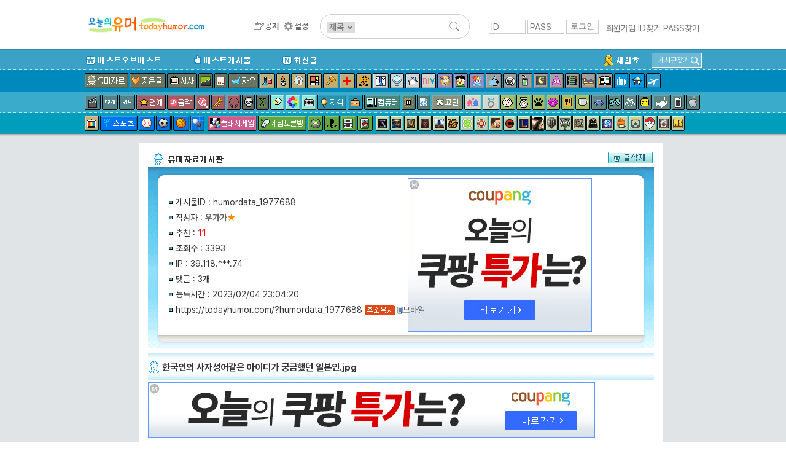

--- FILE ---
content_type: text/html; charset=UTF-8
request_url: http://www.todayhumor.co.kr/board/view.php?table=humordata&no=1977688&s_no=15378309&no_tag=1&kind=total&page=1
body_size: 19566
content:

<!DOCTYPE html>
<html>
<head>
<title>오늘의유머 - 한국인의 사자성어같은 아이디가 궁금했던 일본인.jpg</title>
<meta http-equiv="Content-Type" content="text/html; charset=utf-8">
<meta name="viewport" content="width=device-width, initial-scale=1.0">
<meta http-equiv="X-UA-Compatible" content="IE=edge">
<link href="/board/css/view.css?37282442218287" rel="stylesheet" type="text/css" />

<meta property="og:title" content="한국인의 사자성어같은 아이디가 궁금했던 일본인.jpg"/>
<meta property="og:description" content="&lt;p&gt;    &lt;img src=\"http://thimg.todayhumor.co.kr/upfile/202302/167551908679cad831642148fb9f8"/>

        <!-- Google tag (gtag.js) -->
        <script async src="https://www.googletagmanager.com/gtag/js?id=G-2L9W4HP2HP"></script>
        <script>
          window.dataLayer = window.dataLayer || [];
          function gtag(){dataLayer.push(arguments);}
          gtag('js', new Date());

          gtag('config', 'G-2L9W4HP2HP');
        </script>	


<!-- <meta property="og:image" content="http://thimg.todayhumor.co.kr/test.png" />  -->

<script>
var device = 'pc';
var ok_flag = "a6almpSpmK";
var table = "humordata";
var no = "1977688";
var parent_table = "humordata";
var parent_id = "1977688";
var ok = "11";
var nok = "0";
var ok_list_total = "<font color=red>[1]</font>  2023/02/04 23:16:19 &nbsp;220.94.***.75 &nbsp;멧쌤 &nbsp;<a href='//www.todayhumor.co.kr/board/list.php?kind=member&mn=344832' target='_blank'>344832</a><br><font color=red>[2]</font>  2023/02/04 23:28:43 &nbsp;172.69.***.81 &nbsp;샘플A &nbsp;<a href='//www.todayhumor.co.kr/board/list.php?kind=member&mn=448825' target='_blank'>448825</a><br><font color=red>[3]</font>  2023/02/04 23:40:44 &nbsp;49.1.***.147 &nbsp;미니잠수함 &nbsp;<a href='//www.todayhumor.co.kr/board/list.php?kind=member&mn=20929' target='_blank'>20929</a><br><font color=red>[4]</font>  2023/02/04 23:45:40 &nbsp;122.32.***.170 &nbsp;후훗 &nbsp;<a href='//www.todayhumor.co.kr/board/list.php?kind=member&mn=1838' target='_blank'>1838</a><br><font color=red>[5]</font>  2023/02/04 23:55:23 &nbsp;220.80.***.91 &nbsp;숨내쉬기운동 &nbsp;<a href='//www.todayhumor.co.kr/board/list.php?kind=member&mn=331722' target='_blank'>331722</a><br><font color=red>[6]</font>  2023/02/04 23:57:42 &nbsp;58.123.***.200 &nbsp;싼타스틱4 &nbsp;<a href='//www.todayhumor.co.kr/board/list.php?kind=member&mn=748430' target='_blank'>748430</a><br><font color=red>[7]</font>  2023/02/05 01:50:21 &nbsp;1.248.***.26 &nbsp;호머심슨차남 &nbsp;<a href='//www.todayhumor.co.kr/board/list.php?kind=member&mn=69947' target='_blank'>69947</a><br><font color=red>[8]</font>  2023/02/05 06:44:53 &nbsp;112.144.***.197 &nbsp;탈모청년♡ &nbsp;<a href='//www.todayhumor.co.kr/board/list.php?kind=member&mn=220186' target='_blank'>220186</a><br><font color=red>[9]</font>  2023/02/05 08:53:54 &nbsp;211.228.***.217 &nbsp;백색마법사 &nbsp;<a href='//www.todayhumor.co.kr/board/list.php?kind=member&mn=81847' target='_blank'>81847</a><br><font color=red>[10]</font>  2023/02/05 10:48:29 &nbsp;1.238.***.103 &nbsp;아시 &nbsp;<a href='//www.todayhumor.co.kr/board/list.php?kind=member&mn=56244' target='_blank'>56244</a><br><font color=red>[11]</font>  2023/02/05 21:43:35 &nbsp;124.53.***.156 &nbsp;라퓨타 &nbsp;<a href='//www.todayhumor.co.kr/board/list.php?kind=member&mn=100606' target='_blank'>100606</a><br>";
var table_memo_no = "memo";
var memo_count_limit = "200";
var page = "1";
var prev_no = "1977687";
var next_no = "1977689";
var writer_member_no = "117629";
var memo_no_arr = [];
var main_thread_memo_num = 0;
var this_time_parent_memo_no;
var parent_memo_no_info_arr = [];//댓글의 parent_memo_no를 정리해놓은 array생성
var memo_rere_count_arr = [];//각 댓글의 대댓글 수
var is_blind_all_memo = false;

</script>



<!--  ad manager  -->
<script async src="https://securepubads.g.doubleclick.net/tag/js/gpt.js"></script>
<script>
  window.googletag = window.googletag || {cmd: []};
  googletag.cmd.push(function() {
		googletag.defineSlot('/237975088/tmp_destop_contens_page_upper_rectangle_in_us', [[300, 250], 'fluid'], 'div-gpt-ad-1622270790845-0').addService(googletag.pubads());
		googletag.defineSlot('/237975088/top_level_desktop_content_page_upper_rectangle', [[300, 250], 'fluid'], 'div-gpt-ad-1622271045311-0').addService(googletag.pubads());
		googletag.defineSlot('/237975088/top_Level_desktop_content_page_upper_wide', [[750, 100], 'fluid', [728, 90]], 'div-gpt-ad-1622271163879-0').addService(googletag.pubads());
		googletag.defineSlot('/237975088/top_level_Desktop_Contents_Page_Lower_Wide', [[728, 90], 'fluid', [750, 100]], 'div-gpt-ad-1622270579348-0').addService(googletag.pubads());
		googletag.pubads().enableSingleRequest();
		googletag.enableServices();
  });
</script>


</head>

<body leftmargin="0" topmargin="0" marginwidth="0" marginheight="0" style="/*background-color:yellow*/">



<!-- Latest compiled and minified CSS -->
<link rel="stylesheet" href="https://maxcdn.bootstrapcdn.com/bootstrap/3.3.6/css/bootstrap.min.css" integrity="sha384-1q8mTJOASx8j1Au+a5WDVnPi2lkFfwwEAa8hDDdjZlpLegxhjVME1fgjWPGmkzs7" crossorigin="anonymous">
<link rel="stylesheet" type="text/css" href="/board/css/default.css?4531293234310037" />
<link rel="stylesheet" type="text/css" href="/board/css/jquery.toastmessage.css?t5" />








<!--상단메뉴테이블 시작-->
<!--로고/로그인테이블시작 (로그아웃상태)-->
<!-- <div style='background-color: #472f92;color:white;font-weight: normal;text-align: center;padding:8px;'>
    <span style='font-size: 20px;font-weight: bold'>서버 작업공지</span><br>
    내일 새벽 12월 26일 2시부터 약 3시간 동안 서버 작업이 예정되어 있어, 오유 접속이 불가합니다.
</div>
 --><div id="mobile_alert" onclick="location.href='https://m.todayhumor.co.kr'">모바일 오유 바로가기<br />https://m.todayhumor.co.kr</div>

<!-- 특별 공지-->
<!-- <div style='background-color:#000;text-align: center;color:white;padding:5px 0'>
모바일 접속 문제 해결을 위한 서버작업중입니다.
며칠간 이미지로딩 등 문제가 있을 수 있습니다. 
</div>
 --><!-- 특별 공지 끝-->





<div id="logo_line_container">
	<div id="logo_line" class='cf'>

                    <div id="board_map">
                <table>                    
                    <tr>
                        <td>분류</td>
                        <td>게시판</td>
                    </tr>

                    <tr>
                        <td>베스트</td>
                        <td>
                            <li><div class='board_icon_mini bestofbest'></div><a href='/board/list.php?table=bestofbest'>베스트오브베스트</a></li>                            
                            <li><div class='board_icon_mini humorbest'></div><a href='/board/list.php?table=humorbest'>베스트</a></li>
                            <li><a href='/board/list.php?kind=todaybest'>오늘의베스트</a></li>

                        </td>
                    </tr>

                    <tr>
                        <td>유머</td>
                        <td>
                            <li><div class='board_icon_mini humordata'></div><a href='/board/list.php?table=humordata'>유머자료</a></li>
                            <li><div class='board_icon_mini humorstory'></div><a href='/board/list.php?table=humorstory'>유머글</a></li>                            
                        </td>
                    </tr>

                    <tr>
                        <td>이야기</td>
                        <td>
                            <li><div class='board_icon_mini freeboard'></div><a href='/board/list.php?table=freeboard'>자유</a></li>
                            <li><div class='board_icon_mini gomin'></div><a href='/board/list.php?table=gomin'>고민</a></li>
                            <li><div class='board_icon_mini love'></div><a href='/board/list.php?table=love'>연애</a></li>
                            <li><div class='board_icon_mini wedlock'></div><a href='/board/list.php?table=wedlock'>결혼생활</a></li>

                            <li><div class='board_icon_mini lovestory'></div><a href='/board/list.php?table=lovestory'>좋은글</a></li>
                            <li><div class='board_icon_mini boast'></div><a href='/board/list.php?table=boast'>자랑</a></li>
                            <li><div class='board_icon_mini panic'></div><a href='/board/list.php?table=panic'>공포</a></li>
                            <li><div class='board_icon_mini menbung'></div><a href='/board/list.php?table=menbung'>멘붕</a></li>
                            <li><div class='board_icon_mini soda'></div><a href='/board/list.php?table=soda'>사이다</a></li>
                            <li><div class='board_icon_mini dream'></div><a href='/board/list.php?table=dream'>꿈</a></li>
                            <li><div class='board_icon_mini poop'></div><a href='/board/list.php?table=poop'>똥</a></li>                            
                            <li><div class='board_icon_mini military'></div><a href='/board/list.php?table=military'>군대</a></li>
                            <li><div class='board_icon_mini military2'></div><a href='/board/list.php?table=military2'>밀리터리</a></li>
                            <li><div class='board_icon_mini mystery'></div><a href='/board/list.php?table=mystery'>미스터리</a></li>
                            <li><div class='board_icon_mini soju'></div><a href='/board/list.php?table=soju'>술한잔</a></li>
                            <li><div class='board_icon_mini today'></div><a href='/board/list.php?table=today'>오늘있잖아요</a></li>
                            <li><div class='board_icon_mini vote'></div><a href='/board/list.php?table=vote'>투표인증</a></li>
                            <li><div class='board_icon_mini newyear'></div><a href='/board/list.php?table=newyear'>새해</a></li>
                        </td>
                    </tr>
                    <tr>
                        <td>이슈</td>
                        <td>
                            <li><div class='board_icon_mini sisa'></div><a href='/board/list.php?table=sisa'>시사</a></li>
                            <li><div class='board_icon_mini sisaarch'></div><a href='/board/list.php?table=sisaarch'>시사아카이브</a></li>
                            <li><div class='board_icon_mini society'></div><a href='/board/list.php?table=society'>사회면</a></li>
                            <li><div class='board_icon_mini accident'></div><a href='/board/list.php?table=accident'>사건사고</a></li>                            
                        </td>
                    </tr>

                    <tr>
                        <td>생활</td>
                        <td>
                            <li><div class='board_icon_mini fashion'></div><a href='/board/list.php?table=fashion'>패션</a></li>
                            <li><div class='board_icon_mini selfshot'></div><a href='/board/list.php?table=selfshot'>패션착샷</a></li>
                            <li><div class='board_icon_mini babyshot'></div><a href='/board/list.php?table=babyshot'>아동패션착샷</a></li>
                            <li><div class='board_icon_mini beauty'></div><a href='/board/list.php?table=beauty'>뷰티</a></li>
                            <li><div class='board_icon_mini interior'></div><a href='/board/list.php?table=interior'>인테리어</a></li>
                            <li><div class='board_icon_mini diy'></div><a href='/board/list.php?table=diy'>DIY</a></li>
                            <li><div class='board_icon_mini cook'></div><a href='/board/list.php?table=cook'>요리</a></li>
                            <li><div class='board_icon_mini coffee'></div><a href='/board/list.php?table=coffee'>커피&차</a></li>
                            <li><div class='board_icon_mini baby'></div><a href='/board/list.php?table=baby'>육아</a></li>   
                            <li><div class='board_icon_mini law'></div><a href='/board/list.php?table=law'>법률</a></li>
                            <li><div class='board_icon_mini animal'></div><a href='/board/list.php?table=animal'>동물</a></li>
                            <li><div class='board_icon_mini readers'></div><a href='/board/list.php?table=readers'>책</a></li>
                            <li><div class='board_icon_mini jisik'></div><a href='/board/list.php?table=jisik'>지식</a></li>
                            <li><div class='board_icon_mini jobinfo'></div><a href='/board/list.php?table=jobinfo'>취업정보</a></li>
                            <li><div class='board_icon_mini plant'></div><a href='/board/list.php?table=plant'>식물</a></li>
                            <li><div class='board_icon_mini diet'></div><a href='/board/list.php?table=diet'>다이어트</a></li>
                            <li><div class='board_icon_mini medical'></div><a href='/board/list.php?table=medical'>의료</a></li>
                            <li><div class='board_icon_mini english'></div><a href='/board/list.php?table=english'>영어</a></li>
                            <li><div class='board_icon_mini matzip'></div><a href='/board/list.php?table=matzip'>맛집</a></li>
                            <li><div class='board_icon_mini favor'></div><a href='/board/list.php?table=favor'>추천사이트</a></li>

                            <li><div class='board_icon_mini overseabuy'></div><a href='/board/list.php?table=overseabuy'>해외직구</a></li>
                        
                        </td>
                    </tr>

                    <tr>
                        <td>취미</td>
                        <td>
                            <li><div class='board_icon_mini deca'></div><a href='/board/list.php?table=deca'>사진</a></li>
                            <li><div class='board_icon_mini photolec'></div><a href='/board/list.php?table=photolec'>사진강좌</a></li>
                            <li><div class='board_icon_mini camera'></div><a href='/board/list.php?table=camera'>카메라</a></li>
                            <li><div class='board_icon_mini comics'></div><a href='/board/list.php?table=comics'>만화</a></li>                            
                            <li><div class='board_icon_mini animation'></div><a href='/board/list.php?table=animation'>애니메이션</a></li>
                            <li><div class='board_icon_mini pony'></div><a href='/board/list.php?table=pony'>포니</a></li>
                            <li><div class='board_icon_mini bicycle2'></div><a href='/board/list.php?table=bicycle2'>자전거</a></li>
                            <li><div class='board_icon_mini car'></div><a href='/board/list.php?table=car'>자동차</a></li>                            
                            <li><div class='board_icon_mini travel'></div><a href='/board/list.php?table=travel'>여행</a></li>
                            <li><div class='board_icon_mini motorcycle'></div><a href='/board/list.php?table=motorcycle'>바이크</a></li>
                            <li><div class='board_icon_mini rivfishing'></div><a href='/board/list.php?table=rivfishing'>민물낚시</a></li>
                            <li><div class='board_icon_mini seafishing'></div><a href='/board/list.php?table=seafishing'>바다낚시</a></li>
                            <li><div class='board_icon_mini toy'></div><a href='/board/list.php?table=toy'>장난감</a></li>                                                        
                            <li><div class='board_icon_mini oekaki'></div><a href='/board/list.php?table=oekaki'>그림판</a></li>

                        </td>
                    </tr>


                    <tr>
                        <td>학술</td>
                        <td>
                            <li><div class='board_icon_mini economy'></div><a href='/board/list.php?table=economy'>경제</a></li>
                            <li><div class='board_icon_mini history'></div><a href='/board/list.php?table=history'>역사</a></li>
                            <li><div class='board_icon_mini art'></div><a href='/board/list.php?table=art'>예술</a></li>
                            <li><div class='board_icon_mini science'></div><a href='/board/list.php?table=science'>과학</a></li>
                            <li><div class='board_icon_mini phil'></div><a href='/board/list.php?table=phil'>철학</a></li>                            
                            <li><div class='board_icon_mini psy'></div><a href='/board/list.php?table=psy'>심리학</a></li>                            

                        </td>
                    </tr>


                    <tr>
                        <td>방송연예</td>
                        <td>
                            <li><div class='board_icon_mini star'></div><a href='/board/list.php?table=star'>연예</a></li>

                            <li><div class='board_icon_mini music'></div><a href='/board/list.php?table=music'>음악</a></li>
                            <li><div class='board_icon_mini findmusic'></div><a href='/board/list.php?table=findmusic'>음악찾기</a></li>
                            <li><div class='board_icon_mini instrument'></div><a href='/board/list.php?table=instrument'>악기</a></li>
                            <li><div class='board_icon_mini sound'></div><a href='/board/list.php?table=sound'>음향기기</a></li>
                            <li><div class='board_icon_mini movie'></div><a href='/board/list.php?table=movie'>영화</a></li>
                            <li><div class='board_icon_mini docu'></div><a href='/board/list.php?table=docu'>다큐멘터리</a></li>
                            <li><div class='board_icon_mini drama'></div><a href='/board/list.php?table=drama'>국내드라마</a></li>
                            <li><div class='board_icon_mini mid'></div><a href='/board/list.php?table=mid'>해외드라마</a></li>
                            <li><div class='board_icon_mini tvent'></div><a href='/board/list.php?table=tvent'>예능</a></li>
                            <li><div class='board_icon_mini podcast'></div><a href='/board/list.php?table=podcast'>팟케스트</a></li>
                        </td>
                    </tr>

                    <tr>
                        <td>방송프로그램</td>
                        <td>
                            <li><div class='board_icon_mini muhan'></div><a href='/board/list.php?table=muhan'>무한도전</a></li>
                            <li><div class='board_icon_mini thegenius'></div><a href='/board/list.php?table=thegenius'>더지니어스</a></li>                           
                            <li><div class='board_icon_mini gagconcert'></div><a href='/board/list.php?table=gagconcert'>개그콘서트</a></li>
                            <li><div class='board_icon_mini runningman'></div><a href='/board/list.php?table=runningman'>런닝맨</a></li>
                            <li><div class='board_icon_mini nagasu'></div><a href='/board/list.php?table=nagasu'>나가수</a></li>
                        </td>
                    </tr>


                    <tr>
                        <td>디지털</td>
                        <td>
                            <li><div class='board_icon_mini computer'></div><a href='/board/list.php?table=computer'>컴퓨터</a></li>                        
                            <li><div class='board_icon_mini programmer'></div><a href='/board/list.php?table=programmer'>프로그래머</a></li>                            
                            <li><div class='board_icon_mini it'></div><a href='/board/list.php?table=it'>IT</a></li>
                            <li><div class='board_icon_mini antivirus'></div><a href='/board/list.php?table=antivirus'>안티바이러스</a></li>
                            <li><div class='board_icon_mini iphone'></div><a href='/board/list.php?table=iphone'>애플</a></li>
                            <li><div class='board_icon_mini android'></div><a href='/board/list.php?table=android'>안드로이드</a></li>
                            <li><div class='board_icon_mini smartphone'></div><a href='/board/list.php?table=smartphone'>스마트폰</a></li>
                            <li><div class='board_icon_mini windowsmobile'></div><a href='/board/list.php?table=windowsmobile'>윈도우폰</a></li>
                            <li><div class='board_icon_mini symbian'></div><a href='/board/list.php?table=symbian'>심비안</a></li>                           
                        </td>
                    </tr>


                    <tr>
                        <td>스포츠</td>
                        <td>
                            <li><div class='board_icon_mini sports'></div><a href='/board/list.php?table=sports'>스포츠</a></li>
                            <li><div class='board_icon_mini soccer'></div><a href='/board/list.php?table=soccer'>축구</a></li>
                            <li><div class='board_icon_mini baseball'></div><a href='/board/list.php?table=baseball'>야구</a></li>
                            <li><div class='board_icon_mini basketball'></div><a href='/board/list.php?table=basketball'>농구</a></li>
                            <li><div class='board_icon_mini baduk'></div><a href='/board/list.php?table=baduk'>바둑</a></li>

                        </td>
                    </tr>

                    <tr>
                        <td>야구팀</td>
                        <td>
                            <li><div class='board_icon_mini bbsamsung'></div><a href='/board/list.php?table=bbsamsung'>삼성</a></li>
                            <li><div class='board_icon_mini bbdoosan'></div><a href='/board/list.php?table=bbdoosan'>두산</a></li>
                            <li><div class='board_icon_mini bbnc'></div><a href='/board/list.php?table=bbnc'>NC</a></li>
                            <li><div class='board_icon_mini bbnexen'></div><a href='/board/list.php?table=bbnexen'>넥센</a></li>
                            <li><div class='board_icon_mini bbhanwha'></div><a href='/board/list.php?table=bbhanwha'>한화</a></li>
                            <li><div class='board_icon_mini bbsk'></div><a href='/board/list.php?table=bbsk'>SK</a></li>
                            <li><div class='board_icon_mini bbkia'></div><a href='/board/list.php?table=bbkia'>기아</a></li>
                            <li><div class='board_icon_mini bblotte'></div><a href='/board/list.php?table=bblotte'>롯데</a></li>
                            <li><div class='board_icon_mini bblg'></div><a href='/board/list.php?table=bblg'>LG</a></li>
                            <li><div class='board_icon_mini bbkt'></div><a href='/board/list.php?table=bbkt'>KT</a></li>                                                        
                            <li><div class='board_icon_mini bbmlb'></div><a href='/board/list.php?table=bbmlb'>메이저리그</a></li>
                            <li><div class='board_icon_mini bbnpb'></div><a href='/board/list.php?table=bbnpb'>일본프로야구리그</a></li>
                        </td>
                    </tr>


                    <tr>
                        <td>게임1</td>
                        <td>
                            <li><div class='board_icon_mini gameroom'></div><a href='/board/list.php?table=gameroom'>플래시게임</a></li>                        
                            <li><div class='board_icon_mini gametalk'></div><a href='/board/list.php?table=gametalk'>게임토론방</a></li>
                            <li><div class='board_icon_mini xbox'></div><a href='/board/list.php?table=xbox'>엑스박스</a></li>
                            <li><div class='board_icon_mini ps'></div><a href='/board/list.php?table=ps'>플레이스테이션</a></li>
                            <li><div class='board_icon_mini nintendo'></div><a href='/board/list.php?table=nintendo'>닌텐도</a></li>
                            <li><div class='board_icon_mini mobilegame'></div><a href='/board/list.php?table=mobilegame'>모바일게임</a></li>


                        </td>
                    </tr>



                    <tr>
                        <td>게임2</td>
                        <td>
                            <li><div class='board_icon_mini dungeon'></div><a href='/board/list.php?table=dungeon'>던전앤파이터</a></li>
                            <li><div class='board_icon_mini lol'></div><a href='/board/list.php?table=lol'>롤</a></li>
                            <li><div class='board_icon_mini mabinogi'></div><a href='/board/list.php?table=mabinogi'>마비노기</a></li>
                            <li><div class='board_icon_mini mabi'></div><a href='/board/list.php?table=mabi'>마비노기영웅전</a></li>
                            <li><div class='board_icon_mini hstone'></div><a href='/board/list.php?table=hstone'>하스스톤</a></li>
                            <li><div class='board_icon_mini heroes'></div><a href='/board/list.php?table=heroes'>히어로즈오브더스톰</a></li>
                            <li><div class='board_icon_mini gta5'></div><a href='/board/list.php?table=gta5'>gta5</a></li>
                            <li><div class='board_icon_mini diablo3'></div><a href='/board/list.php?table=diablo3'>디아블로</a></li>
                            <li><div class='board_icon_mini diablo2'></div><a href='/board/list.php?table=diablo2'>디아블로2</a></li>
                            <li><div class='board_icon_mini fifa2'></div><a href='/board/list.php?table=fifa2'>피파온라인2</a></li>
                            <li><div class='board_icon_mini fifa3'></div><a href='/board/list.php?table=fifa3'>피파온라인3</a></li>
                            <li><div class='board_icon_mini warcraft'></div><a href='/board/list.php?table=warcraft'>워크래프트</a></li>
                            <li><div class='board_icon_mini wow'></div><a href='/board/list.php?table=wow'>월드오브워크래프트</a></li>
                            <li><div class='board_icon_mini actozma'></div><a href='/board/list.php?table=actozma'>밀리언아서</a></li>
                            <li><div class='board_icon_mini wtank'></div><a href='/board/list.php?table=wtank'>월드오브탱크</a></li>
                            <li><div class='board_icon_mini bns'></div><a href='/board/list.php?table=bns'>블레이드앤소울</a></li>
                            <li><div class='board_icon_mini blacksand'></div><a href='/board/list.php?table=black'>검은사막</a></li>
                            <li><div class='board_icon_mini starcraft'></div><a href='/board/list.php?table=starcraft'>스타크래프트</a></li>
                            <li><div class='board_icon_mini starcraft2'></div><a href='/board/list.php?table=starcraft2'>스타크래프트2</a></li>
                            <li><div class='board_icon_mini bf3'></div><a href='/board/list.php?table=bf3'>베틀필드3</a></li>
                            <li><div class='board_icon_mini minecraft'></div><a href='/board/list.php?table=minecraft'>마인크래프트</a></li>
                            <li><div class='board_icon_mini dayz'></div><a href='/board/list.php?table=dayz'>데이즈</a></li>
                            <li><div class='board_icon_mini civil'></div><a href='/board/list.php?table=civil'>문명</a></li>
                            <li><div class='board_icon_mini suddenattack'></div><a href='/board/list.php?table=suddenattack'>서든어택</a></li>
                            <li><div class='board_icon_mini tera'></div><a href='/board/list.php?table=tera'>테라</a></li>
                            <li><div class='board_icon_mini aion'></div><a href='/board/list.php?table=aion'>아이온</a></li>
                            <li><div class='board_icon_mini simcity5'></div><a href='/board/list.php?table=simcity5'>심시티5</a></li>                        
                            <li><div class='board_icon_mini ff'></div><a href='/board/list.php?table=ff'>프리스타일풋볼</a></li>
                            <li><div class='board_icon_mini specialforce'></div><a href='/board/list.php?table=specialforce'>스페셜포스</a></li>                            
                            <li><div class='board_icon_mini cyphers'></div><a href='/board/list.php?table=cyphers'>사이퍼즈</a></li>
                            <li><div class='board_icon_mini dota2'></div><a href='/board/list.php?table=dota2'>도타2</a></li>
                            <li><div class='board_icon_mini maple1'></div><a href='/board/list.php?table=maple1'>메이플스토리1</a></li>
                            <li><div class='board_icon_mini maple2'></div><a href='/board/list.php?table=maple2'>메이플스토리2</a></li>
                            <li><div class='board_icon_mini overwatch'></div><a href='/board/list.php?table=overwatch'>오버워치</a></li>
                            <li><div class='board_icon_mini overgroup'></div><a href='/board/list.php?table=overgroup'>오버워치그룹모집</a></li>
                            <li><div class='board_icon_mini pokemongo'></div><a href='/board/list.php?table=pokemongo'>포켓몬고</a></li>
                            <li><div class='board_icon_mini ffantasy14'></div><a href='/board/list.php?table=ffantasy14'>파이널판타지14</a></li>
                            <li><div class='board_icon_mini battlegrnd'></div><a href='/board/list.php?table=battlegrnd'>배틀그라운드</a></li>



                        </td>
                    </tr>

                    <tr>
                        <td>기타</td>
                        <td>
                            <li><div class='board_icon_mini religion'></div><a href='/board/list.php?table=religion'>종교</a></li>
                            <li><div class='board_icon_mini voca'></div><a href='/board/list.php?table=voca'>단어장</a></li>   
                            <li><div class='board_icon_mini databox'></div><a href='/board/list.php?table=databox'>자료창고</a></li>
                        </td>
                    </tr>

                    <tr>
                        <td>운영</td>
                        <td>
                            <li><div class='board_icon_mini announce'></div><a href='/board/list.php?table=announce'>공지사항</a></li>
                            <li><div class='board_icon_mini ou'></div><a href='/board/list.php?table=ou'>오유운영</a></li>
                            <li><div class='board_icon_mini askboard'></div><a href='/board/list.php?table=askboard'>게시판신청</a></li>                            
                            <li><a href='/board/hold/list.php'>보류</a></li>                            
                        </td>
                    </tr>


                    <tr>
                        <td>임시게시판</td>
                        <td>
                            <li><div class='board_icon_mini mers'></div><a href='/board/list.php?table=mers'>메르스</a></li>                                                    
                            <li><div class='board_icon_mini sewol'></div><a href='/board/list.php?table=sewol'>세월호</a></li>
                            <li><div class='board_icon_mini fukushima'></div><a href='/board/list.php?table=fukushima'>원전사고</a></li>
                            <li><div class='board_icon_mini rio2016'></div><a href='/board/list.php?table=rio2016'>2016리오올림픽</a></li>
                            <li><div class='board_icon_mini winter2018'></div><a href='/board/list.php?table=winter2018'>2018평창올림픽</a></li>
                            <li><div class='board_icon_mini corona19'></div><a href='/board/list.php?table=corona19'>코로나19</a></li>
                            <li><div class='board_icon_mini tokyo2020'></div><a href='/board/list.php?table=tokyo2020'>2020도쿄올림픽</a></li>
                            



                        </td>
                    </tr>

   


                </table></div>

		<div id="logo_line1" >
            <div id="logo_toplogo">
              <a href='/' target='_top'><img src='/toplogo/toplogo.gif' style="content:normal !important;"></a>            </div>
		</div><!--logo_line1-->



        <div id="logo_line2" >
            <div id="logo_menu">
                <a href="/board/list.php?table=announce" id="btn_topmenu_announce"></a>
                <!--<a href="/board/list.php?kind=total" id="btn_topmenu_total"></a>-->
                <!--<a href="/board/total_memo.php" id="btn_topmenu_total_memo"></a>-->
                <a href="/board/control_panel.php" id="btn_topmenu_control_panel"></a>
            </div>
            <div id="logo_line_search_div">
                <form action="/board/list.php" method="get" name="up_search" id="top_search" onsubmit="return up_search_check();">
                    <input type="hidden" name="kind" value="search">
                    <select name="keyfield">
                        <option value="subject" selected="">제목</option>
                        <option value="name">이름</option>
                    </select>
                    <input type="text" size="20" name="keyword" value="">
                    <input type="image" name="Submit" value="검색" src="/board/images/search_L.png">
                </form>
            </div>

        </div><!--logo_line2-->



        
        <div id='login_div' >
            <form name='login' method='post' action='https://www.todayhumor.co.kr/member/login.php' target='_top' onsubmit='return check_login()'>
                <input name='id' type='text' id='id' value='' class='login_input' placeholder='ID'>
                <input name='passwd' type='password' id='passwd' class='login_input' placeholder='PASS'>
                <input name='cur_url' type='hidden' value='https://www.todayhumor.co.kr/board/view.php?table=humordata&no=1977688&s_no=15378309&no_tag=1&kind=total&page=1'>
                <input type='submit' class='login_btn' value='로그인'>
            </form>
            <div id='login_user_menu'>
                <a href='https://www.todayhumor.co.kr/member/register.php' target='_top'>회원가입</a>
                <a href='https://www.todayhumor.co.kr/member/find_id.php' target='_top'>ID찾기</a>
                <a href='https://www.todayhumor.co.kr/member/find_pass.php' target='_top'>PASS찾기</a>
            </div>
        </div>

	</div><!--logo_line-->
</div><!--logo_line_container-->


<!--공지div end-->
<div id="topmenu_container">

    <div id="menu_explain_box"></div>
    <div id="topmenu_line0" class='cf'>
        <div class="topmenu_line_container">

            <li class="left"><a href="/board/list.php?table=bestofbest" class="topmenu_button" id="span_topmenu_bestofbest" data-name="베오베"></a></li>
            <li class="left"><a href="/board/list.php?table=humorbest" class="topmenu_button" id="span_topmenu_humorbest" data-name="베스트"></a></li>
            <li class="left"><a href="/board/list.php?kind=total" class="topmenu_button" id="span_topmenu_new" data-name="최신글"></a></li>


            <!-- 게시판찾기 div-->
            <div id="find_board_container">
                <div id="top_find_board_btn">
                    <span>게시판찾기</span>
                    <img src="/board/images/search_S.png">
                </div>
                <div id="top_find_board" style="display:none;">
                    <form id="top_find_board_form" action="list.php" method="get" onsubmit="return find_board_check();">
                        <div>
                            <input type="text" id="top_table_name" autocomplete="off">
                            <input type="hidden" name="table" />
                            <input type="image" name="Submit" value="검색" src="/board/images/search_S.png">
                        </div>
                        <div id="selection"></div>
                    </form>
                </div>
            </div>
            <!-- 게시판찾기 div end-->

            <li class='topmenu_line0_special_board'><a href="/board/list.php?table=sewol"><img src="/board/images/topmenu_sewol.gif"></a></li>
            <!-- <li class='topmenu_line0_special_board'><a href="/board/list.php?table=corona19"><img src="/board/images/topmenu_corona19.gif"></a></li> -->
            
            
        </div>
    </div>











    <div id="topmenu_line1">
        <div class="topmenu_line_container cf">
            <!-- <a href="/board/list.php?table=humorstory" class="topmenu_button" id="span_topmenu_humorstory" data-name="유머글"></a> -->
            <a href="/board/list.php?table=humordata" class="topmenu_button" id="span_topmenu_humordata" data-name="유머자료"></a>
            <a href="/board/list.php?table=lovestory" class="topmenu_button" id="span_topmenu_lovestory" data-name="좋은글"></a>
            <a href="/board/list.php?table=sisa" class="topmenu_button" id="span_topmenu_sisa" data-name="시사"></a>
            <a href="/board/list.php?table=economy" class="topmenu_button" id="span_topmenu_economy" data-name="경제"></a>
            <a href="/board/list.php?table=society" class="topmenu_button" id="span_topmenu_society" data-name="사회면"></a>
            <a href="/board/list.php?table=freeboard" class="topmenu_button" id="span_topmenu_freeboard" data-name="자유게시판"></a>
            <a href="/board/list.php?table=science" class="topmenu_button" id="span_topmenu_science" data-name="과학"></a>
            <a href="/board/list.php?table=phil" class="topmenu_button" id="span_topmenu_phil" data-name="철학"></a>
            <a href="/board/list.php?table=psy" class="topmenu_button" id="span_topmenu_psy" data-name="심리학"></a>
            <a href="/board/list.php?table=art" class="topmenu_button" id="span_topmenu_art" data-name="예술"></a>
            <a href="/board/list.php?table=law" class="topmenu_button" id="span_topmenu_law" data-name="법"></a>
            <a href="/board/list.php?table=medical" class="topmenu_button" id="span_topmenu_medical" data-name="의료"></a>
            <a href="/board/list.php?table=history" class="topmenu_button" id="span_topmenu_history" data-name="역사"></a>
            <a href="/board/list.php?table=fashion" class="topmenu_button" id="span_topmenu_fashion" data-name="패션"></a>
            <a href="/board/list.php?table=beauty" class="topmenu_button" id="span_topmenu_beauty" data-name="뷰티"></a>
            <a href="/board/list.php?table=interior" class="topmenu_button" id="span_topmenu_interior" data-name="인테리어"></a>
            <a href="/board/list.php?table=diy" class="topmenu_button" id="span_topmenu_diy" data-name="DIY"></a>
            <a href="/board/list.php?table=animation" class="topmenu_button" id="span_topmenu_animation" data-name="애니메이션"></a>
            <a href="/board/list.php?table=comics" class="topmenu_button" id="span_topmenu_comics" data-name="만화"></a>
            <a href="/board/list.php?table=pony" class="topmenu_button" id="span_topmenu_pony" data-name="포니"></a>
            <a href="/board/list.php?table=boast" class="topmenu_button" id="span_topmenu_boast" data-name="자랑"></a>
            <a href="/board/list.php?table=menbung" class="topmenu_button" id="span_topmenu_menbung" data-name="멘붕"></a>
            <a href="/board/list.php?table=soda" class="topmenu_button" id="span_topmenu_soda" data-name="사이다"></a>
            <a href="/board/list.php?table=dream" class="topmenu_button" id="span_topmenu_dream" data-name="꿈"></a>
            <a href="/board/list.php?table=poop" class="topmenu_button" id="span_topmenu_poop" data-name="똥"></a>
            <a href="/board/list.php?table=military" class="topmenu_button" id="span_topmenu_military" data-name="군대"></a>
            <a href="/board/list.php?table=military2" class="topmenu_button" id="span_topmenu_military2" data-name="밀리터리"></a>

            <a href="/board/list.php?table=readers" class="topmenu_button" id="span_topmenu_readers" data-name="책"></a>
            <a href="/board/list.php?table=travel" class="topmenu_button" id="span_topmenu_travel" data-name="여행"></a>
            <a href="/board/list.php?table=overseabuy" class="topmenu_button" id="span_topmenu_overseabuy" data-name="해외직구"></a>

            <a href="/board/list.php?table=emigration" class="topmenu_button" id="span_topmenu_emigration" data-name="이민"></a>
        </div>
    </div>

    <div id="topmenu_line2">
        <div class="topmenu_line_container cf">
            <a href="/board/list.php?table=movie" class="topmenu_button" id="span_topmenu_movie" data-name="영화"></a>
            <a href="/board/list.php?table=drama" class="topmenu_button" id="span_topmenu_drama" data-name="국내드라마"></a>
            <a href="/board/list.php?table=mid" class="topmenu_button" id="span_topmenu_mid" data-name="외국드라마"></a>
            <a href="/board/list.php?table=star" class="topmenu_button" id="span_topmenu_star" data-name="연예"></a>
            <a href="/board/list.php?table=music" class="topmenu_button" id="span_topmenu_music" data-name="음악"></a>
            <a href="/board/list.php?table=findmusic" class="topmenu_button" id="span_topmenu_findmusic" data-name="음악찾기"></a>
            <a href="/board/list.php?table=instrument" class="topmenu_button" id="span_topmenu_instrument" data-name="악기"></a>
            <a href="/board/list.php?table=sound" class="topmenu_button" id="span_topmenu_sound" data-name="음향기기"></a>
            <a href="/board/list.php?table=panic" class="topmenu_button" id="span_topmenu_panic" data-name="공포"></a>
            <a href="/board/list.php?table=mystery" class="topmenu_button" id="span_topmenu_mystery" data-name="미스터리"></a>
            <a href="/board/list.php?table=oekaki" class="topmenu_button" id="span_topmenu_oekaki" data-name="오유그림판"></a>
            <a href="/board/list.php?table=deca" class="topmenu_button" id="span_topmenu_deca" data-name="사진"></a>
            <!-- <a href="/board/list.php?table=photolec" class="topmenu_button" id="span_topmenu_photolec" data-name="사진강좌"></a> -->
            <a href="/board/list.php?table=camera" class="topmenu_button" id="span_topmenu_camera" data-name="카메라"></a>
            <a href="/board/list.php?table=jisik" class="topmenu_button" id="span_topmenu_jisik" data-name="지식인"></a>
            <a href="/board/list.php?table=jobinfo" class="topmenu_button" id="span_topmenu_jobinfo" data-name="취업정보"></a>
            <a href="/board/list.php?table=computer" class="topmenu_button" id="span_topmenu_computer" data-name="컴퓨터"></a>
            <a href="/board/list.php?table=it" class="topmenu_button" id="span_topmenu_it" data-name="IT"></a>
            <a href="/board/list.php?table=programmer" class="topmenu_button" id="span_topmenu_programmer" data-name="프로그래머"></a>
            <a href="/board/list.php?table=gomin" class="topmenu_button" id="span_topmenu_gomin" data-name="고민"></a>
            <a href="/board/list.php?table=love" class="topmenu_button" id="span_topmenu_love" data-name="연애"></a>
            <a href="/board/list.php?table=wedlock" class="topmenu_button" id="span_topmenu_wedlock" data-name="결혼생활"></a>
            <a href="/board/list.php?table=baby" class="topmenu_button" id="span_topmenu_baby" data-name="육아"></a>
            <a href="/board/list.php?table=diet" class="topmenu_button" id="span_topmenu_diet" data-name="다이어트"></a>
            <a href="/board/list.php?table=animal" class="topmenu_button" id="span_topmenu_animal" data-name="동물"></a>
            <a href="/board/list.php?table=plant" class="topmenu_button" id="span_topmenu_plant" data-name="식물"></a>
            <a href="/board/list.php?table=cook" class="topmenu_button" id="span_topmenu_cook" data-name="요리"></a>
            <a href="/board/list.php?table=coffee" class="topmenu_button" id="span_topmenu_coffee" data-name="커피&차"></a>
            <a href="/board/list.php?table=car" class="topmenu_button" id="span_topmenu_car" data-name="자동차"></a>
            <a href="/board/list.php?table=motorcycle" class="topmenu_button" id="span_topmenu_motorcycle" data-name="바이크"></a>
            <a href="/board/list.php?table=bicycle2" class="topmenu_button" id="span_topmenu_bicycle2" data-name="자전거"></a>
            <a href="/board/list.php?table=toy" class="topmenu_button" id="span_topmenu_toy" data-name="장난감"></a>
            <a href="/board/intro/portal_fishing.php" class="topmenu_button" id="span_topmenu_fishing" data-name="낚시"></a>
            <!--<a href="/board/list.php?table=soju" class="topmenu_button" id="span_topmenu_soju" data-name="한잔했어요"></a>-->
            <a href="/board/list.php?table=smartphone" class="topmenu_button" id="span_topmenu_smartphone" data-name="스마트폰"></a>
            <a href="/board/list.php?table=iphone" class="topmenu_button" id="span_topmenu_iphone" data-name="애플"></a>
            <!-- <a href="/board/list.php?table=android" class="topmenu_button" id="span_topmenu_android" data-name="안드로이드"></a>-->

        </div>
    </div>
    <div id="topmenu_line3">
        <div class="topmenu_line_container cf">
            <a href="/board/list.php?table=tvent" class="topmenu_button" id="span_topmenu_tvent" data-name="예능"></a>
            <!-- <a href="/board/list.php?table=muhan" class="topmenu_button" id="span_topmenu_muhan" data-name="무한도전"></a> -->
            <a href="/board/list.php?table=sports" class="topmenu_button" id="span_topmenu_sports" data-name="스포츠"></a>
            <a href="/board/list.php?table=baseball" class="topmenu_button" id="span_topmenu_baseball" data-name="야구"></a>
            <a href="/board/list.php?table=soccer" class="topmenu_button" id="span_topmenu_soccer" data-name="축구"></a>
            <a href="/board/list.php?table=basketball" class="topmenu_button" id="span_topmenu_basketball" data-name="농구"></a>
            <a href="/board/list.php?table=baduk" class="topmenu_button topmenu_division" id="span_topmenu_baduk" data-name="바둑"></a>


            <a href="/board/list.php?table=gameroom" class="topmenu_button" id="span_topmenu_gameroom" data-name="플래시게임방"></a>
            <a href="/board/list.php?table=gametalk" class="topmenu_button" id="span_topmenu_gametalk" data-name="게임토론방"></a>
            <a href="/board/list.php?table=xbox" class="topmenu_button" id="span_topmenu_xbox" data-name="엑스박스"></a>
            <a href="/board/list.php?table=ps" class="topmenu_button" id="span_topmenu_ps" data-name="플레이스테이션"></a>
            <a href="/board/list.php?table=nintendo" class="topmenu_button" id="span_topmenu_nintendo" data-name="닌텐도"></a>
            <a href="/board/list.php?table=mobilegame" class="topmenu_button topmenu_division" id="span_topmenu_mobilegame" data-name="모바일게임"></a>
            <a href="/board/list.php?table=starcraft" class="topmenu_button topmenu_game" id="span_topmenu_starcraft" data-name="스타크래프트"></a>
            <a href="/board/list.php?table=starcraft2" class="topmenu_button topmenu_game" id="span_topmenu_starcraft2" data-name="스타크래프트2"></a>
            <a href="/board/list.php?table=wow" class="topmenu_button topmenu_game" id="span_topmenu_wow" data-name="와우"></a>
            <a href="/board/list.php?table=diablo2" class="topmenu_button topmenu_game" id="span_topmenu_diablo2" data-name="디아블로2"></a>
            <a href="/board/list.php?table=diablo3" class="topmenu_button topmenu_game" id="span_topmenu_diablo3" data-name="디아블로3"></a>
            <a href="/board/list.php?table=dungeon" class="topmenu_button topmenu_game" id="span_topmenu_dungeon" data-name="던전앤파이터"></a>
            <a href="/board/list.php?table=mabinogi" class="topmenu_button topmenu_game" id="span_topmenu_mabinogi" data-name="마비노기"></a>
            <a href="/board/list.php?table=mabi" class="topmenu_button topmenu_game" id="span_topmenu_mabi" data-name="마비노기영웅전"></a>
            <a href="/board/list.php?table=minecraft" class="topmenu_button topmenu_game" id="span_topmenu_minecraft" data-name="마인크래프트"></a>
            <a href="/board/list.php?table=cyphers" class="topmenu_button topmenu_game" id="span_topmenu_cyphers" data-name="사이퍼즈"></a>
            <a href="/board/list.php?table=lol" class="topmenu_button topmenu_game" id="span_topmenu_lol" data-name="리그오브레전드"></a>
            <!-- <a href="/board/list.php?table=bf3" class="topmenu_button topmenu_game" id="span_topmenu_bf3" data-name="배틀필드"></a> -->
            <!-- <a href="/board/list.php?table=fifa3" class="topmenu_button topmenu_game" id="span_topmenu_fifa3" data-name="피파온라인3"></a> -->
            <a href="/board/list.php?table=bns" class="topmenu_button topmenu_game" id="span_topmenu_bns" data-name="블레이드앤소울"></a>
            <!-- <a href="/board/list.php?table=actozma" class="topmenu_button topmenu_game" id="span_topmenu_actozma" data-name="밀리언아서"></a>             -->
            <a href="/board/list.php?table=wtank" class="topmenu_button topmenu_game" id="span_topmenu_wtank" data-name="월드오브탱크"></a>
            <a href="/board/list.php?table=gta5" class="topmenu_button topmenu_game" id="span_topmenu_gta5" data-name="GTA5"></a>
            <a href="/board/list.php?table=hstone" class="topmenu_button topmenu_game" id="span_topmenu_hstone" data-name="하스스톤"></a>

			<a href="/board/list.php?table=blacksand" class="topmenu_button topmenu_game" id="span_topmenu_black" data-name="검은사막"></a>
            <a href="/board/list.php?table=heroes" class="topmenu_button topmenu_game" id="span_topmenu_heroes" data-name="히어로즈 오브 더 스톰"></a>
            <a href="/board/list.php?table=maple1" class="topmenu_button topmenu_game" id="span_topmenu_maple1" data-name="메이플스토리1"></a>
            <a href="/board/list.php?table=overwatch" class="topmenu_button topmenu_game" id="span_topmenu_overwatch" data-name="오버워치"></a>
            <a href="/board/list.php?table=pokemongo" class="topmenu_button topmenu_game" id="span_topmenu_pokemongo" data-name="포켓몬고"></a>

            <a href="/board/list.php?table=ffantasy14" class="topmenu_button topmenu_game" id="span_topmenu_ffantasy14" data-name="파이널판타지14"></a>
            <a href="/board/list.php?table=battlegrnd" class="topmenu_button topmenu_game" id="span_topmenu_battlegrnd" data-name="배틀그라운드"></a>


        </div>
    </div>

    

	<div id="topmenu_shadow"></div>
</div>



























<style>
.whole_box_background {
	background-color:#e1e4e6;
	}

.memoTextarea_background{
	 }
</style>



<div class="whole_box" style="margin:0;padding:10px;background-color:#e1e4e6;">



	<div class="vertical_container" style="width:829px; margin:0 auto;">


<!-- 개인페이지 좌측 메뉴 -->




		<!-- table_container에서 양쪽 흰색 여백(15px)을 가지고 있음-->
		<div class="table_container" style="width:854px;float:left;background-color:white;padding:10px 0;">















		<div class="containerInner" id="containerInner">

			




			<div class="viewTitleDiv" style="width:822px">
				<a href=list.php?table=humordata target="_top"><img src="images/title_humordata.gif?204" border=0 style="float:left"></a>

						
				<a href=delete.php?kind=total&table=humordata&no=1977688&page=1&keyfield=&keyword=&mn=&flag=24d011ae43bfbaf423fb637cebbdbbc2&t=1768958823 target="_top"><img src="images/delete.gif?1" width="73" height="19" border=0 style="float:right" onclick="return confirm('이 게시글의 일반글/베스트/베오베 일괄삭제됩니다.\n삭제하시겠습니까?')"></a>
			



			</div><!--viewTitleDiv-->
			<div style="clear:both"></div>

						<div class="writerInfoContainer" >
				<div class = "ad_adsense" style="position:absolute;left:423px;top:18px">
				<script type="text/javascript">
(function(cl,i,c,k,m,o,n){m=cl.location.protocol+c;o=cl.referrer;m+='&mon_rf='+encodeURIComponent(o);
n='<'+i+' type="text/javascript" src="'+m+'"></'+i+'>';cl.writeln(n);
})(document,'script','//tab2.clickmon.co.kr/pop/wp_ad_300_js.php?PopAd=CM_M_1003067%7C%5E%7CCM_A_1024838%7C%5E%7CAdver_M_1046207&rt_ad_id_code=RTA_106211');
</script>				</div>





				<div class="writerInfoContents" >
					<div>게시물ID : humordata_1977688</div>
					<div>작성자 : <span id='viewPageWriterNameSpan' mn='117629' name='우가가'><a href=list.php?kind=member&mn=117629 style='color:#666' target='_blank'><b>우가가</b></a><span style="color:#FF8C00;">★</span></span> </div>
					<div>추천 : <span class='view_ok_nok'>11</span></div>
					<div>조회수 : 3393</div>
					<div>IP : 39.118.***.74</div>
					<div>댓글 : 3개</div>
					<div>  등록시간 : 2023/02/04 23:04:20</div>
					<div></div>
					<div>
						<span id='short_url_span'>https://todayhumor.com/?humordata_1977688</span> <IMG SRC="/board/images/copy_url_btn.gif" id="copyShortURLBtn" style='cursor:pointer' onclick="copy_to_clipboard('https://todayhumor.com/?humordata_1977688')">

						<!-- <input type="text" value="https://todayhumor.com/?humordata_1977688" id="hidden_short_url_text" style="display:none"> -->
						<a href='//m.todayhumor.co.kr/view.php?table=humordata&no=1977688'><img src='//www.todayhumor.co.kr/board/images/list_icon_mobile.gif' border='0' /><span style='color:#666'>모바일</span></a>
					</div>

				</div><!--writerInfoContents-->


				<div></div>
				<div class="writerInfoBgLeft"></div>
				<div class="writerInfoBgMiddle" ></div>
				<div class="writerInfoBgRight"></div>

			</div><!-- writerInfoContainer -->
			<div style="clear:both"></div>


			<div class="viewSubjectDiv" style="word-break:break-all;">
								<div><span class='board_icon_mini humordata' style='float:left;margin-right:3px;'></span> <!--EAP_SUBJECT-->한국인의 사자성어같은 아이디가 궁금했던 일본인.jpg<!--/EAP_SUBJECT--> </div>
			</div><!--viewSubjectDiv-->





			<div class="contentContainer">

				<div style="margin-bottom:10px;text-align:left;;padding-bottom:0px">
				<script type="text/javascript">
(function(cl,i,c,k,m,o,n){m=cl.location.protocol+c;o=cl.referrer;m+='&mon_rf='+encodeURIComponent(o);
n='<'+i+' type="text/javascript" src="'+m+'"></'+i+'>';cl.writeln(n);
})(document,'script','//tab2.clickmon.co.kr/pop/wp_ad_728_js.php?PopAd=CM_M_1003067%7C%5E%7CCM_A_1024838%7C%5E%7CAdver_M_1046207&rt_ad_id_code=RTA_106212');
</script>				</div>

				
					<table class='option_table'>
					<tr>
						<td class='option_title_td'>옵션</td>
						<td>
							<ul class='option_li_container'><li class='option_box_li option_box_li_from_the_others'>
										<div><img src='//www.todayhumor.co.kr/board/images/list_icon_shovel.gif?'></div>
										<div style='font-size: 12px; margin-top: 6px;'>펌글</div>
									</li></ul>
						</td>
					</tr>
					</table>



				<div class="viewContent">
						
						&lt;p&gt;    &lt;img src="http://thimg.todayhumor.co.kr/upfile/202302/167551908679cad831642148fb9f8a3ff2d0aac8db__mn117629__w635__h957__f106929__Ym202302.jpg" alt="01.webp.jpg" style="width:635px;height:957px;" filesize="106929"&gt;&lt;/p&gt; &lt;p&gt;(파파고번역: 뭐라고 썼는지 못 읽으니까 완전 억측이지만 11위분들 한글로 사자성어를 하시네요)&lt;/p&gt; &lt;p&gt; &lt;/p&gt; &lt;p&gt;    &lt;img src="http://thimg.todayhumor.co.kr/upfile/202302/1675519086636e87cd0f474c9ca6ce9d0d8b46d7ed__mn117629__w635__h964__f54766__Ym202302.jpg" alt="02.webp.jpg" style="width:635px;height:964px;" filesize="54766"&gt;&lt;/p&gt; &lt;p&gt; &lt;/p&gt; &lt;p&gt; &lt;/p&gt; &lt;p&gt; &lt;/p&gt; &lt;p&gt; &lt;/p&gt; &lt;p&gt; &lt;/p&gt; &lt;p&gt; &lt;/p&gt; &lt;p&gt; &lt;/p&gt; &lt;p&gt; &lt;/p&gt; &lt;p&gt; &lt;/p&gt; &lt;p&gt; &lt;/p&gt; &lt;p&gt;    &lt;img src="http://thimg.todayhumor.co.kr/upfile/202302/16755190987ed65c879f5c40dbaa6b906bb941f371__mn117629__w454__h385__f28326__Ym202302.png" alt="00-0.png" style="width:454px;height:385px;" filesize="28326"&gt;&lt;/p&gt; &lt;hr style="height:1px;background-color:#999999;border:none;"&gt;&lt;p&gt; &lt;/p&gt; &lt;p&gt; &lt;/p&gt; &lt;p&gt; &lt;/p&gt; 
										</div><!--viewContent-->

				<!--출처-->
								<table  class='source_table'>
				<tr>
					<td style='background-color:rgb(17, 131, 201);'>출처</td>
					<td class='source_content'><a href="http://huv.kr/pds1209991" target="_blank">http://huv.kr/pds1209991</a><br />

<a href="https://m.ruliweb.com/community/board/300143/read/60170294?view_best=1" target="_blank">https://m.ruliweb.com/community/board/300143/read/60170294?view_best=1</a><br />

원출처 트윗은 계정째 삭제된듯 <a href="https://twitter.com/CGSMpluto/status/978766852108111873" target="_blank">https://twitter.com/CGSMpluto/status/978766852108111873</a>  </td>
				</tr>
				</table>
				
				<!--출처보완-->
				<div id='add_source_container'>
									</div>


								<div id='viewScrapDiv' class="viewScrapDiv cf" style="position:relative;text-align:left;margin-top:15px">

				<div style='float:left'>
					<img src="images/doscrap2.gif?4" style="width:123px;height:41px;cursor:pointer;margin-right:10px;" onClick="ouscrap_click(this)">
					<img src='images/view_source2.gif' style='cursor: pointer;' onclick="show_content_source_modal()">
				</div>

				<div style='float:right;postion:relative;top:10px'>
					<img src="images/source_add.gif" border=0 onClick="open_add_source_form()" style='cursor:pointer;width:88px;height:33px;'>


					<img src="images/accuse_board.gif?2" border=0 onClick="accuse_member('humordata','1977688','board')" style='cursor:pointer; content:normal !important; position:static !important; display:inline !important; width:94px !important; height:33px !important; visibility:visible !important;margin-left:10px !important'>

				</div>

								</div><!--viewScrapDiv-->

								
			</div><!--contentContainer-->

						<div class="viewHorizonBar">
			<!--
				<div class="horizonBarInnerLeft"></div>
				<div class="horizonBarInnerRight"></div>
			-->
			</div>

			<!--okNokDescDiv-->
			<div class="okNokBookDiv"  style="position:relative; display:block !important; width:804px !important;visibility:visible !important;">
				<div style="height:150px;">
					<img name="btn_ok" class='btn_ok' src="/board/images/ok4.gif?1" width="115" height="137" border="0" onClick="ok_click()" ondblclick="preventdbclick(event);" style="cursor:pointer;">
					<img name="btn_disagree" class='btn_disagree' src="/board/images/board_disagree.gif?1" width="115" height="137" border="0" onclick="nok_click()" ondblclick="preventdbclick(event);" style="cursor:pointer;">

				</div>
				<div class="okNokDescDiv"></div>
			</div>

			<div id="nokReasonDiv" style="display: none; font-size: 12px;">
				<form id="nokReasonForm">
					<div style="font-weight: bold;">비공감 사유를 적어주세요. <span style='font-weight:normal'>(댓글 형식으로 추가되며, 삭제가 불가능합니다)</span></div>
					<div><textarea name="nok_reason" style="width: 800px; height: 100px; padding: 6px; font-size: 12px;"></textarea></div>
					<div style="text-align: right;">
						<input style="width: 100px;" type="button" value="확인" id="nok_reason_submit_btn" onclick="nok_reason_submit();" />
					</div>
				</form>
			</div>

						<div class="viewHorizonBar">
			</div>


			<div class="okListDiv">
				<center><input type=button value="전체추천리스트보기" onClick="combo_ok()"><br></center>

				<div style='font-size:14px;color:gray;font-weight:bold;margin:10px 0 10px'>이 게시물을 추천한 분들의 목록입니다.</div>
				<div id="ok_layer">
				<font color=red>[1]</font>  2023/02/04 23:16:19 &nbsp;220.94.***.75 &nbsp;멧쌤 &nbsp;<a href='//www.todayhumor.co.kr/board/list.php?kind=member&mn=344832' target='_blank'>344832</a><br><font color=red>[2]</font>  2023/02/04 23:28:43 &nbsp;172.69.***.81 &nbsp;샘플A &nbsp;<a href='//www.todayhumor.co.kr/board/list.php?kind=member&mn=448825' target='_blank'>448825</a><br><font color=red>[3]</font>  2023/02/04 23:40:44 &nbsp;49.1.***.147 &nbsp;미니잠수함 &nbsp;<a href='//www.todayhumor.co.kr/board/list.php?kind=member&mn=20929' target='_blank'>20929</a><br><font color=red>[4]</font>  2023/02/04 23:45:40 &nbsp;122.32.***.170 &nbsp;후훗 &nbsp;<a href='//www.todayhumor.co.kr/board/list.php?kind=member&mn=1838' target='_blank'>1838</a><br><font color=red>[5]</font>  2023/02/04 23:55:23 &nbsp;220.80.***.91 &nbsp;숨내쉬기운동 &nbsp;<a href='//www.todayhumor.co.kr/board/list.php?kind=member&mn=331722' target='_blank'>331722</a><br><font color=red>[6]</font>  2023/02/04 23:57:42 &nbsp;58.123.***.200 &nbsp;싼타스틱4 &nbsp;<a href='//www.todayhumor.co.kr/board/list.php?kind=member&mn=748430' target='_blank'>748430</a><br><font color=red>[7]</font>  2023/02/05 01:50:21 &nbsp;1.248.***.26 &nbsp;호머심슨차남 &nbsp;<a href='//www.todayhumor.co.kr/board/list.php?kind=member&mn=69947' target='_blank'>69947</a><br><font color=red>[8]</font>  2023/02/05 06:44:53 &nbsp;112.144.***.197 &nbsp;탈모청년♡ &nbsp;<a href='//www.todayhumor.co.kr/board/list.php?kind=member&mn=220186' target='_blank'>220186</a><br><font color=red>[9]</font>  2023/02/05 08:53:54 &nbsp;211.228.***.217 &nbsp;백색마법사 &nbsp;<a href='//www.todayhumor.co.kr/board/list.php?kind=member&mn=81847' target='_blank'>81847</a><br><font color=red>[10]</font>  2023/02/05 10:48:29 &nbsp;1.238.***.103 &nbsp;아시 &nbsp;<a href='//www.todayhumor.co.kr/board/list.php?kind=member&mn=56244' target='_blank'>56244</a><br>				</div><!--ok_layer-->
			</div><!--okListDiv-->


						<div class="viewHorizonBar">
			</div>

			<div id='purudingding' style="text-align:center;background:#f6f6f6;font-weight:bold;line-height:140%;padding:5px 0;margin-bottom:10px"><!--푸르딩딩안내-->
				<font color="#413D8F" size="3">푸르딩딩:추천수 3이상 댓글은 배경색이 바뀝니다.
				<br>(단,비공감수가 추천수의 1/3 초과시 해당없음)</font>
			</div>


			<div id='blind_all_memo_desc'  class="well" style='padding:100px;text-align:center;font-size:15px;font-weight:bold;color: #a94442;background-color: #f2dede;border-color: #ebccd1;display: none;'>댓글 분란 또는 분쟁 때문에 전체 댓글이 블라인드 처리되었습니다.</div>



			<!--댓글 자리-->
			<div id='memoContainerDiv'></div>


			<!--noMoreReplyPop자리-->
			<div id="noMoreReplyDiv" style="text-align:center;background-color:#D3FF00;font-size:13px;padding:20px;display:none">
			새로운 댓글이 없습니다.
			</div>


			<div id='loadMoreReplyBtnDiv' style="text-align:center;">
				<input type="button" class='viewNewMemoBtn' value="새로운 댓글 확인하기(단축키 'R')" id="moreReplyButton" onClick="loadMoreReply()">
			</div>








			<!-- 하단 광고 구글 -->
			<div class="under_ad_div" style="padding:20px 0 20px 0;border-bottom:0px solid gray;text-align:left">
				<div style=\"text-align:left\">
					<div style=\"position:relative;\">
						<script type="text/javascript">
(function(cl,i,c,k,m,o,n){m=cl.location.protocol+c;o=cl.referrer;m+='&mon_rf='+encodeURIComponent(o);
n='<'+i+' type="text/javascript" src="'+m+'"></'+i+'>';cl.writeln(n);
})(document,'script','//tab2.clickmon.co.kr/pop/wp_ad_728_js.php?PopAd=CM_M_1003067%7C%5E%7CCM_A_1024838%7C%5E%7CAdver_M_1046207&rt_ad_id_code=RTA_106213');
</script>					</div>
				</div>


			</div>
			<!-- 하단 광고 끝-->






			
			<div style="width:100%; border:1px solid gray;text-align:center;padding:30px 0 30px ;margin:20px 0 10px ;">
				<p style="font-size:12px;font-weight:bold;margin-bottom:10px">
					죄송합니다. 댓글 작성은 회원만 가능합니다.
				</p>
			</div>						

			<div class="viewHorizonBar">

			</div>

			<!--okNokDescDiv-->
			<div class="okNokBookDiv" style="position:relative; display:block !important; width:804px !important; visibility:visible !important;">
				<div style="height:150px;">
					<img name="btn_ok" class='btn_ok' src="/board/images/ok4.gif?1" width="115" height="137" border="0" onClick="ok_click()" ondblclick="preventdbclick(event);" style="cursor:pointer;">
					<img name="btn_disagree" class='btn_disagree' src="/board/images/board_disagree.gif?1" width="115" height="137" border="0" onclick="nok_click()" ondblclick="preventdbclick(event);" style="cursor:pointer;">
				</div>
				<div class="okNokDescDiv"></div>
			</div>

			<div class="viewHorizonBar">

			</div>


			<div class="viewWriteModifyDeleteDiv" style="">

										<div style="position:absolute;float:left">
					<a href=write.php?table=humordata target="_top" ><img src="images/write_confirm.gif?1" width="73" height="19" border=0 ></a>
				</div>

				<div style="float:right;margin-bottom:10px;">

					<a href=list.php?table=humordata&page=1 target="_top"><img src="images/list.gif?1" width="73" height="19" border=0></a>
					<a href=modify.php?table=humordata&no=1977688&page=1&keyfield=&keyword= target="_top"><img src='images/modify.gif?1' width=73 height=19 border=0 ></a>

					<a href=delete.php?kind=total&table=humordata&no=1977688&page=1&keyfield=&keyword=&mn=&flag=24d011ae43bfbaf423fb637cebbdbbc2&t=1768958823 target="_top"><img src="images/delete.gif?1" width="73" height="19" border=0  onclick="return confirm('이 게시글의 일반글/베스트/베오베 일괄삭제됩니다.\n삭제하시겠습니까?')"></a>

				</div>
			</div><!--viewWriteModifyDeleteDiv-->
		</div><!--containerInner-->
		<div style="clear:both;"></div>




				<table class="table_list" style=''width="824" border="0" align="center" cellpadding="0" cellspacing="0">
                    <!--타이틀 이미지 끝-->
                    
					<thead>
						<tr>
							<th style="width:48px;" class="left">번호</th>
							<th style="width:25px;"><!--아이콘--></th>
							<th style='text-align:center'>제 목</th>
							<th style="width:80px;">이름</th>
							<th style="width:85px;">날짜</th>
							<th style="width:32px;">조회</th>
							<th style="width:50px;" class="right">추천</th>
						</tr>
					</thead>

					<tbody>




					







			<tr class="view list_tr_animation" mn='736686'>
			<td class="no"><a href=/board/view.php?table=animation&no=466895&s_no=15596527&no_tag=1&kind=total&page=1 target='_top''>15596527</a></td>
			<td class="icon"><div class='board_icon_mini animation'></div></td>
			<td class="subject"><a href="/board/view.php?table=animation&no=466895&s_no=15596527&kind=total&page=1" target="_top">크 오늘도 티니핑 보는데 감동임돠</a>  <span style='margin-left:4px;'><img src='//www.todayhumor.co.kr/board/images/list_icon_photo.gif' style='vertical-align:middle; margin-bottom:1px;' /> </span><img src='//www.todayhumor.co.kr/board/images/list_icon_shovel.gif?2' alt='펌글' style='margin-right:3px;top:2px;position:relative'> </td>
			<td class="name"><a href="list.php?kind=member&mn=736686" target='_blank' class='list_name_member'>뱃살궁디LMAX</a></td>
			<td class="date">26/01/21 10:24</td>
			<td class="hits">1</td>
			<td class="oknok">0</td>
		</tr>
			
			<tr class="view list_tr_sisa" mn='369533'>
			<td class="no"><a href=/board/view.php?table=sisa&no=1263778&s_no=15596526&no_tag=1&kind=total&page=1 target='_top''>15596526</a></td>
			<td class="icon"><div class='board_icon_mini sisa'></div></td>
			<td class="subject"><a href="/board/view.php?table=sisa&no=1263778&s_no=15596526&kind=total&page=1" target="_top">한덕수 많이 받아봤자 5년이지 </a>   </td>
			<td class="name"><a href="list.php?kind=member&mn=369533" target='_blank' class='list_name_member'>안지랑곱창맨</a></td>
			<td class="date">26/01/21 10:23</td>
			<td class="hits">1</td>
			<td class="oknok">0</td>
		</tr>
			
			<tr class="view list_tr_sisa" mn='693430'>
			<td class="no"><a href=/board/view.php?table=sisa&no=1263777&s_no=15596525&no_tag=1&kind=total&page=1 target='_top''>15596525</a></td>
			<td class="icon"><div class='board_icon_mini sisa'></div></td>
			<td class="subject"><a href="/board/view.php?table=sisa&no=1263777&s_no=15596525&kind=total&page=1" target="_top">[속보] 홍준표 &quot;윤석열, 신천지 몰표로 후보됐다&quot;&hellip;'경선 개입' 의혹 </a>  <span style='margin-left:4px;'><img src='//www.todayhumor.co.kr/board/images/list_icon_photo.gif' style='vertical-align:middle; margin-bottom:1px;' /> </span> </td>
			<td class="name"><a href="list.php?kind=member&mn=693430" target='_blank' class='list_name_member'>콘텐츠마스터</a></td>
			<td class="date">26/01/21 10:21</td>
			<td class="hits">15</td>
			<td class="oknok">0</td>
		</tr>
			
			<tr class="view list_tr_freeboard" mn='762235'>
			<td class="no"><a href=/board/view.php?table=freeboard&no=2051190&s_no=15596524&no_tag=1&kind=total&page=1 target='_top''>15596524</a></td>
			<td class="icon"><div class='board_icon_mini freeboard'></div></td>
			<td class="subject"><a href="/board/view.php?table=freeboard&no=2051190&s_no=15596524&kind=total&page=1" target="_top">천상병 - 행복</a>  <img src='//www.todayhumor.co.kr/board/images/list_icon_shovel.gif?2' alt='펌글' style='margin-right:3px;top:2px;position:relative'> </td>
			<td class="name"><a href="list.php?kind=member&mn=762235" target='_blank' class='list_name_member'>愛Loveyou</a></td>
			<td class="date">26/01/21 10:15</td>
			<td class="hits">23</td>
			<td class="oknok">0</td>
		</tr>
			
			<tr class="view list_tr_readers" mn='58664'>
			<td class="no"><a href=/board/view.php?table=readers&no=38813&s_no=15596522&no_tag=1&kind=total&page=1 target='_top''>15596522</a></td>
			<td class="icon"><div class='board_icon_mini readers'></div></td>
			<td class="subject"><a href="/board/view.php?table=readers&no=38813&s_no=15596522&kind=total&page=1" target="_top">[가능하면 1일 1시] 보통날</a>  <span style='margin-left:4px;'><img src='//www.todayhumor.co.kr/board/images/list_icon_photo.gif' style='vertical-align:middle; margin-bottom:1px;' /> </span><img src='//www.todayhumor.co.kr/board/images/list_icon_pencil.gif?2' alt='창작글' style='margin-right:3px;top:2px;position:relative'> </td>
			<td class="name"><a href="list.php?kind=member&mn=58664" target='_blank' class='list_name_member'>†촘갸늠†</a></td>
			<td class="date">26/01/21 10:05</td>
			<td class="hits">20</td>
			<td class="oknok">0</td>
		</tr>
			
			<tr class="view list_tr_lovestory" mn='58664'>
			<td class="no"><a href=/board/view.php?table=lovestory&no=96865&s_no=15596521&no_tag=1&kind=total&page=1 target='_top''>15596521</a></td>
			<td class="icon"><div class='board_icon_mini lovestory'></div></td>
			<td class="subject"><a href="/board/view.php?table=lovestory&no=96865&s_no=15596521&kind=total&page=1" target="_top">[가능하면 1일 1시] 보통날</a>  <span style='margin-left:4px;'><img src='//www.todayhumor.co.kr/board/images/list_icon_photo.gif' style='vertical-align:middle; margin-bottom:1px;' /> </span><img src='//www.todayhumor.co.kr/board/images/list_icon_pencil.gif?2' alt='창작글' style='margin-right:3px;top:2px;position:relative'> </td>
			<td class="name"><a href="list.php?kind=member&mn=58664" target='_blank' class='list_name_member'>†촘갸늠†</a></td>
			<td class="date">26/01/21 10:03</td>
			<td class="hits">15</td>
			<td class="oknok">1</td>
		</tr>
			
			<tr class="view list_tr_freeboard" mn='748430'>
			<td class="no"><a href=/board/view.php?table=freeboard&no=2051188&s_no=15596520&no_tag=1&kind=total&page=1 target='_top''>15596520</a></td>
			<td class="icon"><div class='board_icon_mini freeboard'></div></td>
			<td class="subject"><a href="/board/view.php?table=freeboard&no=2051188&s_no=15596520&kind=total&page=1" target="_top">이쯤 되면 개돼지 소리 들어도 할말 없지 </a>  <span style='margin-left:4px;'><img src='//www.todayhumor.co.kr/board/images/list_icon_photo.gif' style='vertical-align:middle; margin-bottom:1px;' /> </span> </td>
			<td class="name"><a href="list.php?kind=member&mn=748430" target='_blank' class='list_name_member'>싼타스틱4</a></td>
			<td class="date">26/01/21 09:57</td>
			<td class="hits">84</td>
			<td class="oknok">0</td>
		</tr>
			
			<tr class="view list_tr_freeboard" mn='220186'>
			<td class="no"><a href=/board/view.php?table=freeboard&no=2051187&s_no=15596519&no_tag=1&kind=total&page=1 target='_top''>15596519</a></td>
			<td class="icon"><div class='board_icon_mini freeboard'></div></td>
			<td class="subject"><a href="/board/view.php?table=freeboard&no=2051187&s_no=15596519&kind=total&page=1" target="_top">손이 시려워~ 귀두 시려워!</a><span class='list_memo_count_span'> [3]</span>  <span style='margin-left:4px;'><img src='//www.todayhumor.co.kr/board/images/list_icon_photo.gif' style='vertical-align:middle; margin-bottom:1px;' /> </span> </td>
			<td class="name"><a href="list.php?kind=member&mn=220186" target='_blank' class='list_name_member'>날아라바퀴벌레</a></td>
			<td class="date">26/01/21 09:52</td>
			<td class="hits">75</td>
			<td class="oknok">1</td>
		</tr>
			
			<tr class="view list_tr_sisa" mn='117083'>
			<td class="no"><a href=/board/view.php?table=sisa&no=1263776&s_no=15596518&no_tag=1&kind=total&page=1 target='_top''>15596518</a></td>
			<td class="icon"><div class='board_icon_mini sisa'></div></td>
			<td class="subject"><a href="/board/view.php?table=sisa&no=1263776&s_no=15596518&kind=total&page=1" target="_top">무인기 관련  개인적인 생각</a>   </td>
			<td class="name"><a href="list.php?kind=member&mn=117083" target='_blank' class='list_name_member'>키르히하인스</a></td>
			<td class="date">26/01/21 09:48</td>
			<td class="hits">100</td>
			<td class="oknok">0</td>
		</tr>
			
			<tr class="view list_tr_animation" mn='129297'>
			<td class="no"><a href=/board/view.php?table=animation&no=466894&s_no=15596516&no_tag=1&kind=total&page=1 target='_top''>15596516</a></td>
			<td class="icon"><div class='board_icon_mini animation'></div></td>
			<td class="subject"><a href="/board/view.php?table=animation&no=466894&s_no=15596516&kind=total&page=1" target="_top">오늘도 귀여운</a><span class='list_memo_count_span'> [2]</span>  <span style='margin-left:4px;'><img src='//www.todayhumor.co.kr/board/images/list_icon_photo.gif' style='vertical-align:middle; margin-bottom:1px;' /> </span> </td>
			<td class="name"><a href="list.php?kind=member&mn=129297" target='_blank' class='list_name_member'>당직사관</a></td>
			<td class="date">26/01/21 09:10</td>
			<td class="hits">44</td>
			<td class="oknok">1</td>
		</tr>
			
			<tr class="view list_tr_animation" mn='129297'>
			<td class="no"><a href=/board/view.php?table=animation&no=466893&s_no=15596515&no_tag=1&kind=total&page=1 target='_top''>15596515</a></td>
			<td class="icon"><div class='board_icon_mini animation'></div></td>
			<td class="subject"><a href="/board/view.php?table=animation&no=466893&s_no=15596515&kind=total&page=1" target="_top">작성자를 깨우는 모닝 매도!!</a>  <span style='margin-left:4px;'><img src='//www.todayhumor.co.kr/board/images/list_icon_photo.gif' style='vertical-align:middle; margin-bottom:1px;' /> </span> </td>
			<td class="name"><a href="list.php?kind=member&mn=129297" target='_blank' class='list_name_member'>당직사관</a></td>
			<td class="date">26/01/21 09:09</td>
			<td class="hits">40</td>
			<td class="oknok">0</td>
		</tr>
			
			<tr class="view list_tr_animation" mn='129297'>
			<td class="no"><a href=/board/view.php?table=animation&no=466892&s_no=15596514&no_tag=1&kind=total&page=1 target='_top''>15596514</a></td>
			<td class="icon"><div class='board_icon_mini animation'></div></td>
			<td class="subject"><a href="/board/view.php?table=animation&no=466892&s_no=15596514&kind=total&page=1" target="_top">안녕하살법!!!!!</a><span class='list_memo_count_span'> [2]</span>  <span style='margin-left:4px;'><img src='//www.todayhumor.co.kr/board/images/list_icon_photo.gif' style='vertical-align:middle; margin-bottom:1px;' /> </span> </td>
			<td class="name"><a href="list.php?kind=member&mn=129297" target='_blank' class='list_name_member'>당직사관</a></td>
			<td class="date">26/01/21 09:07</td>
			<td class="hits">40</td>
			<td class="oknok">1</td>
		</tr>
			
			<tr class="view list_tr_freeboard" mn='748430'>
			<td class="no"><a href=/board/view.php?table=freeboard&no=2051186&s_no=15596513&no_tag=1&kind=total&page=1 target='_top''>15596513</a></td>
			<td class="icon"><div class='board_icon_mini freeboard'></div></td>
			<td class="subject"><a href="/board/view.php?table=freeboard&no=2051186&s_no=15596513&kind=total&page=1" target="_top">폰에서 뒤로가기 하면 홈화면으로 가는거</a><span class='list_memo_count_span'> [3]</span>   </td>
			<td class="name"><a href="list.php?kind=member&mn=748430" target='_blank' class='list_name_member'>싼타스틱4</a></td>
			<td class="date">26/01/21 08:48</td>
			<td class="hits">185</td>
			<td class="oknok">1</td>
		</tr>
			
			<tr class="view list_tr_humordata" mn='49729'>
			<td class="no"><a href=/board/view.php?table=humordata&no=2048068&s_no=15596512&no_tag=1&kind=total&page=1 target='_top''>15596512</a></td>
			<td class="icon"><div class='board_icon_mini humordata'></div></td>
			<td class="subject"><a href="/board/view.php?table=humordata&no=2048068&s_no=15596512&kind=total&page=1" target="_top">&quot;월병이라고, 중국 과자에요.&quot;</a><span class='list_memo_count_span'> [6]</span>  <span style='margin-left:4px;'><img src='//www.todayhumor.co.kr/board/images/list_icon_photo.gif' style='vertical-align:middle; margin-bottom:1px;' /> </span> </td>
			<td class="name"><a href="list.php?kind=member&mn=49729" target='_blank' class='list_name_member'>호랑이어흥</a></td>
			<td class="date">26/01/21 08:39</td>
			<td class="hits">810</td>
			<td class="oknok">8</td>
		</tr>
			
			<tr class="view list_tr_sisa" mn='726711'>
			<td class="no"><a href=/board/view.php?table=sisa&no=1263775&s_no=15596511&no_tag=1&kind=total&page=1 target='_top''>15596511</a></td>
			<td class="icon"><div class='board_icon_mini sisa'></div></td>
			<td class="subject"><img src='//www.todayhumor.co.kr/board/images/bgm.png' class='bgm_icon'/><a href="/board/view.php?table=sisa&no=1263775&s_no=15596511&kind=total&page=1" target="_top"> 김어준의 겸손은힘들다 뉴스공장 2026년 1월 21일 수요일</a>   </td>
			<td class="name"><a href="list.php?kind=member&mn=726711" target='_blank' class='list_name_member'>퇴개미</a></td>
			<td class="date">26/01/21 07:54</td>
			<td class="hits">67</td>
			<td class="oknok">2</td>
		</tr>
			
			<tr class="view list_tr_humordata" mn='422209'>
			<td class="no"><a href=/board/view.php?table=humordata&no=2048067&s_no=15596510&no_tag=1&kind=total&page=1 target='_top''>15596510</a></td>
			<td class="icon"><div class='board_icon_mini humordata'></div></td>
			<td class="subject"><a href="/board/view.php?table=humordata&no=2048067&s_no=15596510&kind=total&page=1" target="_top">미국에서 게임은 질병이다 라는 말이 줄어들게된 사건</a><span class='list_memo_count_span'> [3]</span>  <span style='margin-left:4px;'><img src='//www.todayhumor.co.kr/board/images/list_icon_photo.gif' style='vertical-align:middle; margin-bottom:1px;' /> </span><img src='//www.todayhumor.co.kr/board/images/list_icon_shovel.gif?2' alt='펌글' style='margin-right:3px;top:2px;position:relative'> </td>
			<td class="name"><a href="list.php?kind=member&mn=422209" target='_blank' class='list_name_member'>감동브레이커</a></td>
			<td class="date">26/01/21 07:50</td>
			<td class="hits">937</td>
			<td class="oknok">10</td>
		</tr>
			
			<tr class="view list_tr_economy" mn='418054'>
			<td class="no"><a href=/board/view.php?table=economy&no=32837&s_no=15596509&no_tag=1&kind=total&page=1 target='_top''>15596509</a></td>
			<td class="icon"><div class='board_icon_mini economy'></div></td>
			<td class="subject"><a href="/board/view.php?table=economy&no=32837&s_no=15596509&kind=total&page=1" target="_top">2026-01-21. 20일 나스닥 급락원인 분석</a>   </td>
			<td class="name"><a href="list.php?kind=member&mn=418054" target='_blank' class='list_name_member'>하늘가는겨?</a></td>
			<td class="date">26/01/21 07:25</td>
			<td class="hits">152</td>
			<td class="oknok">1</td>
		</tr>
			
			<tr class="view list_tr_humordata" mn='422209'>
			<td class="no"><a href=/board/view.php?table=humordata&no=2048065&s_no=15596507&no_tag=1&kind=total&page=1 target='_top''>15596507</a></td>
			<td class="icon"><div class='board_icon_mini humordata'></div></td>
			<td class="subject"><a href="/board/view.php?table=humordata&no=2048065&s_no=15596507&kind=total&page=1" target="_top">쌍둥이 언니 폭로하는 박은영셰프</a><span class='list_memo_count_span'> [3]</span>  <span style='margin-left:4px;'><img src='//www.todayhumor.co.kr/board/images/list_icon_photo.gif' style='vertical-align:middle; margin-bottom:1px;' /> </span><img src='//www.todayhumor.co.kr/board/images/list_icon_shovel.gif?2' alt='펌글' style='margin-right:3px;top:2px;position:relative'> </td>
			<td class="name"><a href="list.php?kind=member&mn=422209" target='_blank' class='list_name_member'>감동브레이커</a></td>
			<td class="date">26/01/21 06:05</td>
			<td class="hits">1346</td>
			<td class="oknok">9</td>
		</tr>
			
			<tr class="view list_tr_humordata" mn='761818'>
			<td class="no"><a href=/board/view.php?table=humordata&no=2048064&s_no=15596506&no_tag=1&kind=total&page=1 target='_top''>15596506</a></td>
			<td class="icon"><div class='board_icon_mini humordata'></div></td>
			<td class="subject"><a href="/board/view.php?table=humordata&no=2048064&s_no=15596506&kind=total&page=1" target="_top">[베스트펌] 사람들이&nbsp;30대로&nbsp;본다는&nbsp;42세&nbsp;유튜버</a>   </td>
			<td class="name"><a href="list.php?kind=member&mn=761818" target='_blank' class='list_name_member'>투데이올데이</a></td>
			<td class="date">26/01/21 06:01</td>
			<td class="hits">1917</td>
			<td class="oknok">3</td>
		</tr>
			
			<tr class="view list_tr_freeboard" mn='807204'>
			<td class="no"><a href=/board/view.php?table=freeboard&no=2051185&s_no=15596505&no_tag=1&kind=total&page=1 target='_top''>15596505</a></td>
			<td class="icon"><div class='board_icon_mini freeboard'></div></td>
			<td class="subject"><a href="/board/view.php?table=freeboard&no=2051185&s_no=15596505&kind=total&page=1" target="_top">KBS 추적 60분 성공팔이에 혹하는 청년들</a>   </td>
			<td class="name"><a href="list.php?kind=member&mn=807204" target='_blank' class='list_name_member'>아메리카노01</a></td>
			<td class="date">26/01/21 01:47</td>
			<td class="hits">389</td>
			<td class="oknok">1</td>
		</tr>
			
			<tr class="view list_tr_humordata" mn='807527'>
			<td class="no"><a href=/board/view.php?table=humordata&no=2048063&s_no=15596504&no_tag=1&kind=total&page=1 target='_top''>15596504</a></td>
			<td class="icon"><div class='board_icon_mini humordata'></div></td>
			<td class="subject"><a href="/board/view.php?table=humordata&no=2048063&s_no=15596504&kind=total&page=1" target="_top">술 바로 끊게 만드는 &quot;명시(?)&quot; (feat 미생 오과장)</a>  <span style='margin-left:4px;'><img src='//www.todayhumor.co.kr/board/images/list_icon_photo.gif' style='vertical-align:middle; margin-bottom:1px;' /> </span><img src='//www.todayhumor.co.kr/board/images/list_icon_shovel.gif?2' alt='펌글' style='margin-right:3px;top:2px;position:relative'> </td>
			<td class="name"><a href="list.php?kind=member&mn=807527" target='_blank' class='list_name_member'>Harabuzi</a></td>
			<td class="date">26/01/21 01:07</td>
			<td class="hits">940</td>
			<td class="oknok">3</td>
		</tr>
			
			<tr class="view list_tr_humordata" mn='422209'>
			<td class="no"><a href=/board/view.php?table=humordata&no=2048062&s_no=15596503&no_tag=1&kind=total&page=1 target='_top''>15596503</a></td>
			<td class="icon"><div class='board_icon_mini humordata'></div></td>
			<td class="subject"><a href="/board/view.php?table=humordata&no=2048062&s_no=15596503&kind=total&page=1" target="_top">어렸을때 아파서 결석하면 공감</a><span class='list_memo_count_span'> [6]</span>  <span style='margin-left:4px;'><img src='//www.todayhumor.co.kr/board/images/list_icon_photo.gif' style='vertical-align:middle; margin-bottom:1px;' /> </span><img src='//www.todayhumor.co.kr/board/images/list_icon_shovel.gif?2' alt='펌글' style='margin-right:3px;top:2px;position:relative'> </td>
			<td class="name"><a href="list.php?kind=member&mn=422209" target='_blank' class='list_name_member'>감동브레이커</a></td>
			<td class="date">26/01/21 00:43</td>
			<td class="hits">917</td>
			<td class="oknok">5</td>
		</tr>
			
			<tr class="view list_tr_humordata" mn='422209'>
			<td class="no"><a href=/board/view.php?table=humordata&no=2048061&s_no=15596502&no_tag=1&kind=total&page=1 target='_top''>15596502</a></td>
			<td class="icon"><div class='board_icon_mini humordata'></div></td>
			<td class="subject"><a href="/board/view.php?table=humordata&no=2048061&s_no=15596502&kind=total&page=1" target="_top">이혼한 아내의 여동생이 낳은 딸과 결혼한 축구 선수</a><span class='list_memo_count_span'> [2]</span>  <span style='margin-left:4px;'><img src='//www.todayhumor.co.kr/board/images/list_icon_photo.gif' style='vertical-align:middle; margin-bottom:1px;' /> </span><img src='//www.todayhumor.co.kr/board/images/list_icon_shovel.gif?2' alt='펌글' style='margin-right:3px;top:2px;position:relative'> </td>
			<td class="name"><a href="list.php?kind=member&mn=422209" target='_blank' class='list_name_member'>감동브레이커</a></td>
			<td class="date">26/01/21 00:39</td>
			<td class="hits">1283</td>
			<td class="oknok">4</td>
		</tr>
			
			<tr class="view list_tr_freeboard" mn='695271'>
			<td class="no"><a href=/board/view.php?table=freeboard&no=2051184&s_no=15596501&no_tag=1&kind=total&page=1 target='_top''>15596501</a></td>
			<td class="icon"><div class='board_icon_mini freeboard'></div></td>
			<td class="subject"><a href="/board/view.php?table=freeboard&no=2051184&s_no=15596501&kind=total&page=1" target="_top">대마왕 야탄의 신도들이여</a>  <span style='margin-left:4px;'><img src='//www.todayhumor.co.kr/board/images/list_icon_photo.gif' style='vertical-align:middle; margin-bottom:1px;' /> </span> </td>
			<td class="name"><a href="list.php?kind=member&mn=695271" target='_blank' class='list_name_member'>로키산그리그리</a></td>
			<td class="date">26/01/21 00:08</td>
			<td class="hits">237</td>
			<td class="oknok">0</td>
		</tr>
			
			<tr class="view list_tr_humordata" mn='117629'>
			<td class="no"><a href=/board/view.php?table=humordata&no=2048060&s_no=15596500&no_tag=1&kind=total&page=1 target='_top''>15596500</a></td>
			<td class="icon"><div class='board_icon_mini humordata'></div></td>
			<td class="subject"><a href="/board/view.php?table=humordata&no=2048060&s_no=15596500&kind=total&page=1" target="_top">거짓말은 안 치는 남친</a><span class='list_memo_count_span'> [1]</span>  <span style='margin-left:4px;'><img src='//www.todayhumor.co.kr/board/images/list_icon_photo.gif' style='vertical-align:middle; margin-bottom:1px;' /> </span><img src='//www.todayhumor.co.kr/board/images/list_icon_shovel.gif?2' alt='펌글' style='margin-right:3px;top:2px;position:relative'> </td>
			<td class="name"><a href="list.php?kind=member&mn=117629" target='_blank' class='list_name_member'>우가가</a></td>
			<td class="date">26/01/21 00:03</td>
			<td class="hits">1061</td>
			<td class="oknok">5</td>
		</tr>
			
			<tr class="view list_tr_humordata" mn='117629'>
			<td class="no"><a href=/board/view.php?table=humordata&no=2048059&s_no=15596499&no_tag=1&kind=total&page=1 target='_top''>15596499</a></td>
			<td class="icon"><div class='board_icon_mini humordata'></div></td>
			<td class="subject"><a href="/board/view.php?table=humordata&no=2048059&s_no=15596499&kind=total&page=1" target="_top">제인 구달의 비밀인터뷰</a><span class='list_memo_count_span'> [2]</span>  <span style='margin-left:4px;'><img src='//www.todayhumor.co.kr/board/images/list_icon_photo.gif' style='vertical-align:middle; margin-bottom:1px;' /> </span><img src='//www.todayhumor.co.kr/board/images/list_icon_shovel.gif?2' alt='펌글' style='margin-right:3px;top:2px;position:relative'> </td>
			<td class="name"><a href="list.php?kind=member&mn=117629" target='_blank' class='list_name_member'>우가가</a></td>
			<td class="date">26/01/20 23:50</td>
			<td class="hits">969</td>
			<td class="oknok">8</td>
		</tr>
			
			<tr class="view list_tr_humordata" mn='117629'>
			<td class="no"><a href=/board/view.php?table=humordata&no=2048058&s_no=15596498&no_tag=1&kind=total&page=1 target='_top''>15596498</a></td>
			<td class="icon"><div class='board_icon_mini humordata'></div></td>
			<td class="subject"><a href="/board/view.php?table=humordata&no=2048058&s_no=15596498&kind=total&page=1" target="_top">그녀의 스쿼트(?) 자세가 이상한 이유</a>  <span style='margin-left:4px;'><img src='//www.todayhumor.co.kr/board/images/list_icon_photo.gif' style='vertical-align:middle; margin-bottom:1px;' /> </span><img src='//www.todayhumor.co.kr/board/images/list_icon_shovel.gif?2' alt='펌글' style='margin-right:3px;top:2px;position:relative'> </td>
			<td class="name"><a href="list.php?kind=member&mn=117629" target='_blank' class='list_name_member'>우가가</a></td>
			<td class="date">26/01/20 23:43</td>
			<td class="hits">1590</td>
			<td class="oknok">5</td>
		</tr>
			
			<tr class="view list_tr_freeboard" mn='359432'>
			<td class="no"><a href=/board/view.php?table=freeboard&no=2051183&s_no=15596497&no_tag=1&kind=total&page=1 target='_top''>15596497</a></td>
			<td class="icon"><div class='board_icon_mini freeboard'></div></td>
			<td class="subject"><a href="/board/view.php?table=freeboard&no=2051183&s_no=15596497&kind=total&page=1" target="_top"> 내일, 더 매서운 한파(서해안 제주 폭설, 미세먼지 좋음)</a><span class='list_memo_count_span'> [1]</span>  <span style='margin-left:4px;'><img src='//www.todayhumor.co.kr/board/images/list_icon_photo.gif' style='vertical-align:middle; margin-bottom:1px;' /> </span> </td>
			<td class="name"><a href="list.php?kind=member&mn=359432" target='_blank' class='list_name_member'>글로벌포스</a></td>
			<td class="date">26/01/20 23:35</td>
			<td class="hits">158</td>
			<td class="oknok">1</td>
		</tr>
			
			<tr class="view list_tr_freeboard" mn='695271'>
			<td class="no"><a href=/board/view.php?table=freeboard&no=2051182&s_no=15596496&no_tag=1&kind=total&page=1 target='_top''>15596496</a></td>
			<td class="icon"><div class='board_icon_mini freeboard'></div></td>
			<td class="subject"><img src='//www.todayhumor.co.kr/board/images/bgm.png' class='bgm_icon'/><a href="/board/view.php?table=freeboard&no=2051182&s_no=15596496&kind=total&page=1" target="_top">갑자기!!! 부동명왕을 찾다가</a>   </td>
			<td class="name"><a href="list.php?kind=member&mn=695271" target='_blank' class='list_name_member'>로키산그리그리</a></td>
			<td class="date">26/01/20 23:29</td>
			<td class="hits">162</td>
			<td class="oknok">1</td>
		</tr>
			
			<tr class="view list_tr_humordata" mn='732229'>
			<td class="no"><a href=/board/view.php?table=humordata&no=2048057&s_no=15596495&no_tag=1&kind=total&page=1 target='_top''>15596495</a></td>
			<td class="icon"><div class='board_icon_mini humordata'></div></td>
			<td class="subject"><a href="/board/view.php?table=humordata&no=2048057&s_no=15596495&kind=total&page=1" target="_top">흰침대서 자는 고양이</a><span class='list_memo_count_span'> [3]</span>  <span style='margin-left:4px;'><img src='//www.todayhumor.co.kr/board/images/list_icon_photo.gif' style='vertical-align:middle; margin-bottom:1px;' /> </span> </td>
			<td class="name"><a href="list.php?kind=member&mn=732229" target='_blank' class='list_name_member'>변비엔당근</a></td>
			<td class="date">26/01/20 23:20</td>
			<td class="hits">918</td>
			<td class="oknok">10</td>
		</tr>
								<tr>
                      <td height="30" colspan="8" align="center"> <table width="100%" border="0" cellspacing="1" cellpadding="0">
                          <tr>
                            <td width="20%" style='text-align:left'>
                            </td>
                            <td style='padding:20px 0 5px 0;text-align:center'>

		 <a href='list.php?table=total&page=2&kind=total'  target='_top'><img src='http://www.todayhumor.co.kr/board/images/nextpage.gif?1' style='width:73px;height:19px;margin-left:10px' border=0></a>
		                             </td>
                            <td width="20%" style='text-align:right'>
                            </td>
                          </tr>
                                                  </table></td>
                    </tr>
                    <tr>
                      <td height="40" colspan="8" align="center">


<b><font size=3 color=red>[1]</font></b> <a href='list.php?table=total&page=2&kind=total' target="_top"><font size=3 >[2]</a> <a href='list.php?table=total&page=3&kind=total' target="_top"><font size=3 >[3]</a> <a href='list.php?table=total&page=4&kind=total' target="_top"><font size=3 >[4]</a> <a href='list.php?table=total&page=5&kind=total' target="_top"><font size=3 >[5]</a> <a href='list.php?table=total&page=6&kind=total' target="_top"><font size=3 >[6]</a> <a href='list.php?table=total&page=7&kind=total' target="_top"><font size=3 >[7]</a> <a href='list.php?table=total&page=8&kind=total' target="_top"><font size=3 >[8]</a> <a href='list.php?table=total&page=9&kind=total' target="_top"><font size=3 >[9]</a> <a href='list.php?table=total&page=10&kind=total' target="_top"><font size=3 >[10]</a> <a href='list.php?table=total&page=11&kind=total' target="_top">[다음10개▶]</a>                      </td>
                    </tr>











					<!--검색 tr 시작-->
					<tr>
						<td colspan="8" style="text-align: center;">
							<form action="list.php" method="get" name="down_search" id="search" target="_top" onSubmit="return down_search_check();">
								<input type="hidden" name="kind" value="search">
								<input type="hidden" name="table" value="total">
								<input type="hidden" name="search_table_name" value="total">
																<select name="keyfield">
	                              <option  value="subject"  selected>제 목</option>
	                              <option  value="name"  >글쓴이</option>
								</select>
								<input type="text" name="keyword" value="">
								<input type="submit" name="Submit" value="검색">
							</form>
						</td>
					</tr>
                    <!--검색 tr 끝 -->

                    </tbody>
                  </table>
                  <!--리스트테이블끝 -->
		</div><!-- class="table_container" >-->
		<div style="clear:both"></div>
	</div><!-- class="vertical_container">-->



</div><!-- whole box-->
	

<style type="text/css">
#bottom_menu_text a{
	color:white;
	padding:0 8px;
	/*border-left:1px solid white;*/
}
</style>
<div class="footerDiv" style="background:#2C5161;/*margin-top:8px;*/padding:10px 0 20px">
	<div id="bottom_menu_text" style="font-size:12px; text-align:center;">
		<div>
		<a style="border:0;"   data-toggle="modal" data-target="#ou_shortcuts">단축키</a> 
		<a  href="/board/to_admin/write.php" target="_top">운영진에게 바란다(삭제요청/제안)</a>
		<!--<a href="/board/list.php?table=singo" target="_top">신고게시판</a>-->
		<a href="/board/list.php?table=ou" target="_top">운영게</a>
		<a href="/board/list.php?table=askboard" target="_top">게시판신청</a>
		<a href="/board/list.php?table=databox" target="_top">자료창고</a>
		<a href="/board/hold/list.php" target="_top">보류</a>
		<!--<a href='https://m.todayhumor.co.kr/images/toplogo_m3.gif'>오유로고</a>-->
		<a href="/member/privacy.php" target="_top">개인정보취급방침</a>
		<a href="/member/youth_protect.php" target="_top">청소년보호정책</a>
		<a href="//m.todayhumor.co.kr">모바일홈</a>
	</div>
</div>
<!-- Modal -->
  <div class="modal" id="ou_shortcuts" role="dialog">
    <div class="modal-dialog modal-lg">
    
      <!-- Modal content-->
      <div class="modal-content">
        <div class="modal-body">
          <img src='/images/shortcut_parts.gif'>
        </div>
        <div class="modal-footer">
          <button type="button" class="btn btn-default" data-dismiss="modal">Close</button>
        </div>
      </div>
      
    </div>
  </div>




<!-- <script src="https://www.google-analytics.com/urchin.js" type="text/javascript"></script>
<script type="text/javascript">
_uacct = "UA-1318628-1";
urchinTracker();
</script> -->



<script type='text/javascript'>
        function setCookie(name, value, seconds, domain) {
            var expires = '';
            if (seconds) {
                var date = new Date();
                date.setTime(date.getTime() + (seconds*1000)); // 초를 밀리초로 변환
                expires = '; expires=' + date.toUTCString();
            }
            var domainPart = domain ? '; domain=' + domain : '';
            document.cookie = name + '=' + value + expires + domainPart + '; path=/';
        }

        setCookie('__dvst__', '20260121', 86400, '.todayhumor.co.kr');
    </script>









<script src="/board/js/jquery1.11.1.min.js"></script>
<script src="https://code.jquery.com/ui/1.11.4/jquery-ui.js"></script>
<script src="/board/js/jquery.form.js?3"></script>
<script src="https://maxcdn.bootstrapcdn.com/bootstrap/3.3.6/js/bootstrap.min.js" integrity="sha384-0mSbJDEHialfmuBBQP6A4Qrprq5OVfW37PRR3j5ELqxss1yVqOtnepnHVP9aJ7xS" crossorigin="anonymous"></script>
<script type="text/javascript" src="/board/js/ZeroClipboard.js"> </script>
<script type="text/javascript" src="/board/js/imagesloaded.pkgd.min.js?2"></script>
<script type="text/javascript" src="/board/js/jquery.toastmessage.js?t4"></script>
<script type="text/javascript" src="/board/js/top_table_inc.js?t11"></script>
<script type="text/javascript" src="/board/js/default.js?36923932243939"></script>
<script type="text/javascript" src="/board/js/jquery.autocomplete.js?t3"></script>
<script type="text/javascript" src="/board/js/js.cookie.js"></script>
<script type="text/javascript" src="/board/js/json2.js"></script><!--JSON support-->
<script src="/board/js/common.js?396"></script>


<script type="text/javascript" src="/board/js/jquery.lazyload.min.js?1"></script>
<script>
function accuse_member(target_table,target_no,content_type){
	var ref_table = 'total';
	var ref_no = '1977688';


	if(ref_table == 'total'){
		ref_table = target_table;
	}

	var url = '/board/accuse_member.php?' +
		'target_table=' + 	target_table +
		'&target_no=' + target_no +
		'&content_type=' + content_type+
		'&ref_table=' + ref_table +
		'&ref_no=' + ref_no
		;
	window.open(url,'','scrollbars=yes,toolbar=yes,resizable=yes,width=800,height=900')
}


//추천목록 10개 또는 전체 토글
var refer=true;
function combo_ok() {
	if (refer) {
	  document.all.ok_layer.innerHTML = "<font color=red>[1]</font>  2023/02/04 23:16:19 &nbsp;220.94.***.75 &nbsp;멧쌤 &nbsp;<a href='//www.todayhumor.co.kr/board/list.php?kind=member&mn=344832' target='_blank'>344832</a><br><font color=red>[2]</font>  2023/02/04 23:28:43 &nbsp;172.69.***.81 &nbsp;샘플A &nbsp;<a href='//www.todayhumor.co.kr/board/list.php?kind=member&mn=448825' target='_blank'>448825</a><br><font color=red>[3]</font>  2023/02/04 23:40:44 &nbsp;49.1.***.147 &nbsp;미니잠수함 &nbsp;<a href='//www.todayhumor.co.kr/board/list.php?kind=member&mn=20929' target='_blank'>20929</a><br><font color=red>[4]</font>  2023/02/04 23:45:40 &nbsp;122.32.***.170 &nbsp;후훗 &nbsp;<a href='//www.todayhumor.co.kr/board/list.php?kind=member&mn=1838' target='_blank'>1838</a><br><font color=red>[5]</font>  2023/02/04 23:55:23 &nbsp;220.80.***.91 &nbsp;숨내쉬기운동 &nbsp;<a href='//www.todayhumor.co.kr/board/list.php?kind=member&mn=331722' target='_blank'>331722</a><br><font color=red>[6]</font>  2023/02/04 23:57:42 &nbsp;58.123.***.200 &nbsp;싼타스틱4 &nbsp;<a href='//www.todayhumor.co.kr/board/list.php?kind=member&mn=748430' target='_blank'>748430</a><br><font color=red>[7]</font>  2023/02/05 01:50:21 &nbsp;1.248.***.26 &nbsp;호머심슨차남 &nbsp;<a href='//www.todayhumor.co.kr/board/list.php?kind=member&mn=69947' target='_blank'>69947</a><br><font color=red>[8]</font>  2023/02/05 06:44:53 &nbsp;112.144.***.197 &nbsp;탈모청년♡ &nbsp;<a href='//www.todayhumor.co.kr/board/list.php?kind=member&mn=220186' target='_blank'>220186</a><br><font color=red>[9]</font>  2023/02/05 08:53:54 &nbsp;211.228.***.217 &nbsp;백색마법사 &nbsp;<a href='//www.todayhumor.co.kr/board/list.php?kind=member&mn=81847' target='_blank'>81847</a><br><font color=red>[10]</font>  2023/02/05 10:48:29 &nbsp;1.238.***.103 &nbsp;아시 &nbsp;<a href='//www.todayhumor.co.kr/board/list.php?kind=member&mn=56244' target='_blank'>56244</a><br><font color=red>[11]</font>  2023/02/05 21:43:35 &nbsp;124.53.***.156 &nbsp;라퓨타 &nbsp;<a href='//www.todayhumor.co.kr/board/list.php?kind=member&mn=100606' target='_blank'>100606</a><br>"
	  refer=false;
	}else {
	  document.all.ok_layer.innerHTML = "<font color=red>[1]</font>  2023/02/04 23:16:19 &nbsp;220.94.***.75 &nbsp;멧쌤 &nbsp;<a href='//www.todayhumor.co.kr/board/list.php?kind=member&mn=344832' target='_blank'>344832</a><br><font color=red>[2]</font>  2023/02/04 23:28:43 &nbsp;172.69.***.81 &nbsp;샘플A &nbsp;<a href='//www.todayhumor.co.kr/board/list.php?kind=member&mn=448825' target='_blank'>448825</a><br><font color=red>[3]</font>  2023/02/04 23:40:44 &nbsp;49.1.***.147 &nbsp;미니잠수함 &nbsp;<a href='//www.todayhumor.co.kr/board/list.php?kind=member&mn=20929' target='_blank'>20929</a><br><font color=red>[4]</font>  2023/02/04 23:45:40 &nbsp;122.32.***.170 &nbsp;후훗 &nbsp;<a href='//www.todayhumor.co.kr/board/list.php?kind=member&mn=1838' target='_blank'>1838</a><br><font color=red>[5]</font>  2023/02/04 23:55:23 &nbsp;220.80.***.91 &nbsp;숨내쉬기운동 &nbsp;<a href='//www.todayhumor.co.kr/board/list.php?kind=member&mn=331722' target='_blank'>331722</a><br><font color=red>[6]</font>  2023/02/04 23:57:42 &nbsp;58.123.***.200 &nbsp;싼타스틱4 &nbsp;<a href='//www.todayhumor.co.kr/board/list.php?kind=member&mn=748430' target='_blank'>748430</a><br><font color=red>[7]</font>  2023/02/05 01:50:21 &nbsp;1.248.***.26 &nbsp;호머심슨차남 &nbsp;<a href='//www.todayhumor.co.kr/board/list.php?kind=member&mn=69947' target='_blank'>69947</a><br><font color=red>[8]</font>  2023/02/05 06:44:53 &nbsp;112.144.***.197 &nbsp;탈모청년♡ &nbsp;<a href='//www.todayhumor.co.kr/board/list.php?kind=member&mn=220186' target='_blank'>220186</a><br><font color=red>[9]</font>  2023/02/05 08:53:54 &nbsp;211.228.***.217 &nbsp;백색마법사 &nbsp;<a href='//www.todayhumor.co.kr/board/list.php?kind=member&mn=81847' target='_blank'>81847</a><br><font color=red>[10]</font>  2023/02/05 10:48:29 &nbsp;1.238.***.103 &nbsp;아시 &nbsp;<a href='//www.todayhumor.co.kr/board/list.php?kind=member&mn=56244' target='_blank'>56244</a><br>"
	  refer=true;
	}
}


</script>
<script SRC="js/tt3.js?21"></script>
<script SRC="js/view.js?413"></script>
<script defer src="https://static.cloudflareinsights.com/beacon.min.js/vcd15cbe7772f49c399c6a5babf22c1241717689176015" integrity="sha512-ZpsOmlRQV6y907TI0dKBHq9Md29nnaEIPlkf84rnaERnq6zvWvPUqr2ft8M1aS28oN72PdrCzSjY4U6VaAw1EQ==" data-cf-beacon='{"version":"2024.11.0","token":"f8a26038b85b4f14aee9bee7424d110a","r":1,"server_timing":{"name":{"cfCacheStatus":true,"cfEdge":true,"cfExtPri":true,"cfL4":true,"cfOrigin":true,"cfSpeedBrain":true},"location_startswith":null}}' crossorigin="anonymous"></script>
</body>
</html>


--- FILE ---
content_type: text/html; charset= UTF-8
request_url: http://tab2.clickmon.co.kr/pop/wp_ad_300_js.php?PopAd=CM_M_1003067%7C%5E%7CCM_A_1024838%7C%5E%7CAdver_M_1046207&rt_ad_id_code=RTA_106211&mon_rf=
body_size: 512
content:

(function() {
     
			document.writeln(' <ifr' + 'ame frameborder="0" width="300" height="250"  marginwidth="0" marginheight="0" '); 
		   document.writeln(' src="http://stab4.clickmon.co.kr/ad_img/300.php?PopAd_A=1024838%5ERTA_106211%5E&v_type=&r_type=1&o_type=1&cm_r_url=http%3A%2F%2Fwww.todayhumor.co.kr%2Fboard%2Fview.php%3Ftable%3Dhumordata%26no%3D1977688%26s_no%3D15378309%26no_tag%3D1%26kind%3Dtotal%26page%3D1&re_id=95292952_20260121102706&ifrm=ok" scrolling="no"></ifr' + 'ame>');     
	 })();   

--- FILE ---
content_type: text/html; charset= UTF-8
request_url: http://tab2.clickmon.co.kr/pop/wp_ad_728_js.php?PopAd=CM_M_1003067%7C%5E%7CCM_A_1024838%7C%5E%7CAdver_M_1046207&rt_ad_id_code=RTA_106212&mon_rf=
body_size: 507
content:

(function() {
	  
			document.writeln('<ifr' + 'ame frameborder="0" width="728" height="90"  marginwidth="0" marginheight="0" '); 
		   document.writeln(' src="http://stab4.clickmon.co.kr/ad_img/728.php?PopAd_A=1024838%5ERTA_106212%5E&v_type=&r_type=1&o_type=1&cm_r_url=http%3A%2F%2Fwww.todayhumor.co.kr%2Fboard%2Fview.php%3Ftable%3Dhumordata%26no%3D1977688%26s_no%3D15378309%26no_tag%3D1%26kind%3Dtotal%26page%3D1&re_id=261745_20260121102706&ifrm=ok" scrolling="no"></ifr' + 'ame>');      
	 })();   

--- FILE ---
content_type: text/html; charset= UTF-8
request_url: http://tab2.clickmon.co.kr/pop/wp_ad_728_js.php?PopAd=CM_M_1003067%7C%5E%7CCM_A_1024838%7C%5E%7CAdver_M_1046207&rt_ad_id_code=RTA_106213&mon_rf=
body_size: 509
content:

(function() {
	  
			document.writeln('<ifr' + 'ame frameborder="0" width="728" height="90"  marginwidth="0" marginheight="0" '); 
		   document.writeln(' src="http://stab3.clickmon.co.kr/ad_img/728.php?PopAd_A=1024838%5ERTA_106213%5E&v_type=&r_type=1&o_type=1&cm_r_url=http%3A%2F%2Fwww.todayhumor.co.kr%2Fboard%2Fview.php%3Ftable%3Dhumordata%26no%3D1977688%26s_no%3D15378309%26no_tag%3D1%26kind%3Dtotal%26page%3D1&re_id=48663879_20260121102707&ifrm=ok" scrolling="no"></ifr' + 'ame>');      
	 })();   

--- FILE ---
content_type: text/html; charset=UTF-8
request_url: http://www.todayhumor.co.kr/board/ajax_memo_list.php?parent_table=humordata&parent_id=1977688&last_memo_no=0&_=1768958827740
body_size: 773
content:
{"is_more_memo":"false","memos":[{"no":"100975848","parent_memo_no":0,"is_system":false,"is_nok":false,"is_del":false,"del_user":"","is_anonymous":false,"date":"2023-02-05 01:50:47","name":"\ud638\uba38\uc2ec\uc2a8\ucc28\ub0a8","member_no":"69947","member_status":"normal","ms_icon":"sewol","member_icon_manage":"","member_register_date":"2009-11-18","member_visit_count":"5614","ok":"0","nok":0,"accuse_count":"0","ip":"1.248.***.26","memo":"\uc544&nbsp;\ub09c\ub610&nbsp;\uc800&nbsp;\ud2b8\uc704\ud130&nbsp;\uc18c\uc720\uacc4\uc815\uc774&nbsp;'\uc791\uc5c5\uc2dc\ub7ec'&nbsp;\ub77c\uace0&nbsp;\ud558\ub294\uac78&nbsp;\ub9d0\ud558\ub294&nbsp;\uc904&nbsp;\u314e\u314e\u314e<br \/> ","is_writer_member_no":false},{"no":"100976117","parent_memo_no":0,"is_system":true,"is_nok":false,"is_del":false,"del_user":"","is_anonymous":false,"date":"2023-02-05 10:48:29","name":"SYSTEM","member_no":"0","member_status":"system","ms_icon":null,"member_icon_manage":"","member_register_date":false,"member_visit_count":null,"ok":"0","nok":0,"accuse_count":"0","ip":"","memo":"MOVE_HUMORBEST\/1721823","is_writer_member_no":false},{"no":"100976495","parent_memo_no":0,"is_system":false,"is_nok":false,"is_del":false,"del_user":"","is_anonymous":false,"date":"2023-02-05 15:45:33","name":"\ud30c\ub780\uae4c\ub9c8\uadc0","member_no":"797091","member_status":"normal","ms_icon":null,"member_icon_manage":"","member_register_date":"2021-03-31","member_visit_count":"874","ok":"0","nok":0,"accuse_count":"0","ip":"182.227.***.124","memo":"\ub098&nbsp;\uc624\ub298&nbsp;\uc720\uce58\uc6d0&nbsp;\uc548\uac08\uaf2c\uc57c<br \/> \uc65c\uc5d0?<br \/> \ud504\ub9ac\ud050\uc624&nbsp;\ud30c\uc774\ube0c\ub791&nbsp;\ub180\uc544\uc57c\ub3fc<br \/> ","is_writer_member_no":false},{"no":"100976671","parent_memo_no":0,"is_system":false,"is_nok":false,"is_del":false,"del_user":"","is_anonymous":false,"date":"2023-02-05 18:12:47","name":"\ub450\ub9c8\ub9ac\uc2a4","member_no":"425100","member_status":"normal","ms_icon":"sewol","member_icon_manage":"","member_register_date":"2013-05-23","member_visit_count":"3617","ok":"0","nok":0,"accuse_count":"0","ip":"211.245.***.35","memo":"\ub0b4&nbsp;\ub2c9\ub134\ub3c4&nbsp;\uc0ac\uc790\uc131\uc5b4\uc784.&nbsp;\ub124&nbsp;\uae00\uc790\ub2c8\uae4c&nbsp;\uc0ac\uc790\uc131\uc5b4\uc784.&nbsp;\uc554\ud2bc&nbsp;\uadf8\ub7ec\ud568.<br \/> ","is_writer_member_no":false}]}



